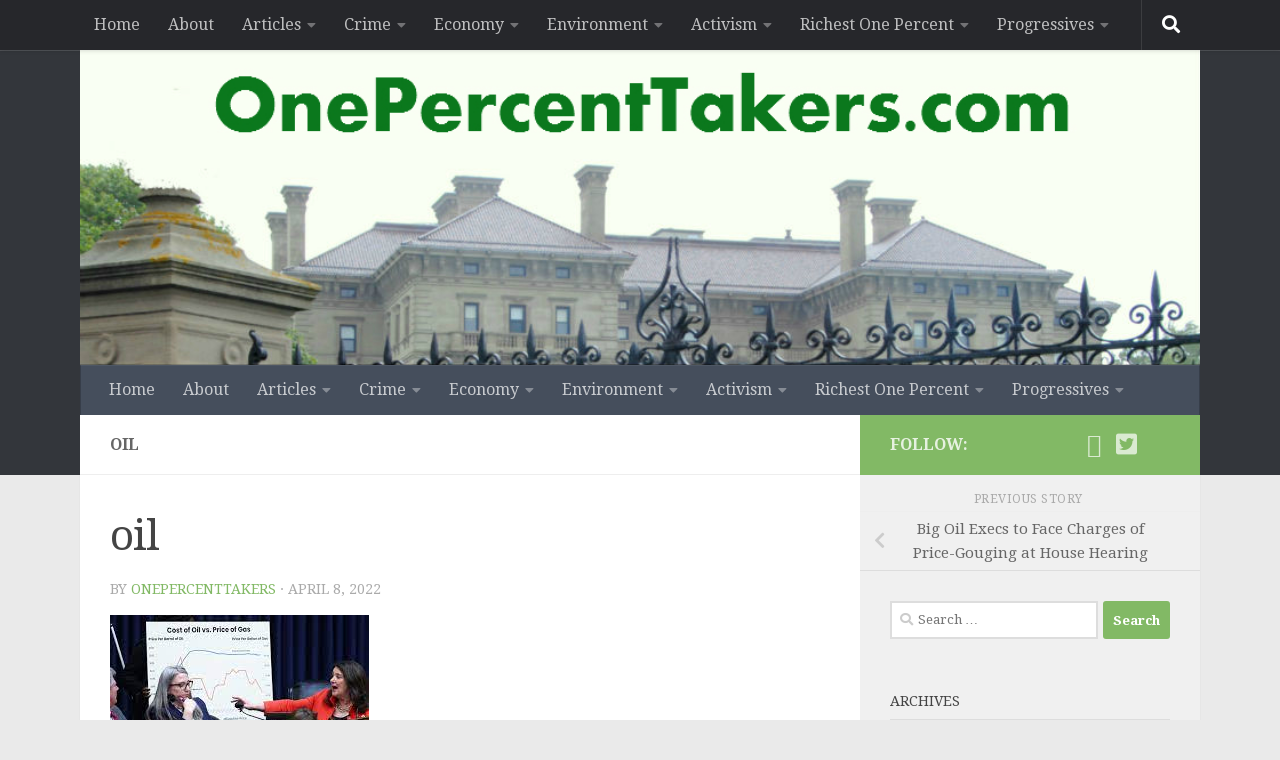

--- FILE ---
content_type: text/html; charset=UTF-8
request_url: https://onepercenttakers.com/big-oil-execs-to-face-charges-of-price-gouging-at-house-hearing/oil-2/
body_size: 22389
content:
<!DOCTYPE html>
<html class="no-js" dir="ltr" lang="en-US" prefix="og: https://ogp.me/ns#">
<head>
  <meta charset="UTF-8">
  <meta name="viewport" content="width=device-width, initial-scale=1.0">
  <link rel="profile" href="https://gmpg.org/xfn/11" />
  <link rel="pingback" href="https://onepercenttakers.com/xmlrpc.php">

  <title>oil |</title>

		<!-- All in One SEO 4.9.3 - aioseo.com -->
	<meta name="robots" content="max-image-preview:large" />
	<meta name="author" content="onepercenttakers"/>
	<link rel="canonical" href="https://onepercenttakers.com/big-oil-execs-to-face-charges-of-price-gouging-at-house-hearing/oil-2/" />
	<meta name="generator" content="All in One SEO (AIOSEO) 4.9.3" />
		<meta property="og:locale" content="en_US" />
		<meta property="og:site_name" content="|" />
		<meta property="og:type" content="article" />
		<meta property="og:title" content="oil |" />
		<meta property="og:url" content="https://onepercenttakers.com/big-oil-execs-to-face-charges-of-price-gouging-at-house-hearing/oil-2/" />
		<meta property="article:published_time" content="2022-04-08T18:13:59+00:00" />
		<meta property="article:modified_time" content="2022-04-08T18:13:59+00:00" />
		<meta name="twitter:card" content="summary" />
		<meta name="twitter:title" content="oil |" />
		<script type="application/ld+json" class="aioseo-schema">
			{"@context":"https:\/\/schema.org","@graph":[{"@type":"BreadcrumbList","@id":"https:\/\/onepercenttakers.com\/big-oil-execs-to-face-charges-of-price-gouging-at-house-hearing\/oil-2\/#breadcrumblist","itemListElement":[{"@type":"ListItem","@id":"https:\/\/onepercenttakers.com#listItem","position":1,"name":"Home","item":"https:\/\/onepercenttakers.com","nextItem":{"@type":"ListItem","@id":"https:\/\/onepercenttakers.com\/big-oil-execs-to-face-charges-of-price-gouging-at-house-hearing\/oil-2\/#listItem","name":"oil"}},{"@type":"ListItem","@id":"https:\/\/onepercenttakers.com\/big-oil-execs-to-face-charges-of-price-gouging-at-house-hearing\/oil-2\/#listItem","position":2,"name":"oil","previousItem":{"@type":"ListItem","@id":"https:\/\/onepercenttakers.com#listItem","name":"Home"}}]},{"@type":"ItemPage","@id":"https:\/\/onepercenttakers.com\/big-oil-execs-to-face-charges-of-price-gouging-at-house-hearing\/oil-2\/#itempage","url":"https:\/\/onepercenttakers.com\/big-oil-execs-to-face-charges-of-price-gouging-at-house-hearing\/oil-2\/","name":"oil |","inLanguage":"en-US","isPartOf":{"@id":"https:\/\/onepercenttakers.com\/#website"},"breadcrumb":{"@id":"https:\/\/onepercenttakers.com\/big-oil-execs-to-face-charges-of-price-gouging-at-house-hearing\/oil-2\/#breadcrumblist"},"author":{"@id":"https:\/\/onepercenttakers.com\/author\/onepercenttakers\/#author"},"creator":{"@id":"https:\/\/onepercenttakers.com\/author\/onepercenttakers\/#author"},"datePublished":"2022-04-08T11:13:59-07:00","dateModified":"2022-04-08T11:13:59-07:00"},{"@type":"Organization","@id":"https:\/\/onepercenttakers.com\/#organization","name":"One Percent Takers","url":"https:\/\/onepercenttakers.com\/","logo":{"@type":"ImageObject","url":"https:\/\/onepercenttakers.com\/wp-content\/uploads\/2023\/07\/One-Percent-Takers.jpg","@id":"https:\/\/onepercenttakers.com\/big-oil-execs-to-face-charges-of-price-gouging-at-house-hearing\/oil-2\/#organizationLogo","width":980,"height":276},"image":{"@id":"https:\/\/onepercenttakers.com\/big-oil-execs-to-face-charges-of-price-gouging-at-house-hearing\/oil-2\/#organizationLogo"}},{"@type":"Person","@id":"https:\/\/onepercenttakers.com\/author\/onepercenttakers\/#author","url":"https:\/\/onepercenttakers.com\/author\/onepercenttakers\/","name":"onepercenttakers","image":{"@type":"ImageObject","@id":"https:\/\/onepercenttakers.com\/big-oil-execs-to-face-charges-of-price-gouging-at-house-hearing\/oil-2\/#authorImage","url":"https:\/\/secure.gravatar.com\/avatar\/fc52dfe62c83594e69455d6e3d69c0da342b9dd0fd7bb34172d0eb551d9b16d2?s=96&d=mm&r=g","width":96,"height":96,"caption":"onepercenttakers"}},{"@type":"WebSite","@id":"https:\/\/onepercenttakers.com\/#website","url":"https:\/\/onepercenttakers.com\/","name":"One Percent Takers","alternateName":"1% Takers","inLanguage":"en-US","publisher":{"@id":"https:\/\/onepercenttakers.com\/#organization"}}]}
		</script>
		<!-- All in One SEO -->

<script>document.documentElement.className = document.documentElement.className.replace("no-js","js");</script>
<link rel="alternate" type="application/rss+xml" title=" &raquo; Feed" href="https://onepercenttakers.com/feed/" />
<link rel="alternate" type="application/rss+xml" title=" &raquo; Comments Feed" href="https://onepercenttakers.com/comments/feed/" />
<link id="hu-user-gfont" href="//fonts.googleapis.com/css?family=Droid+Serif:400,400italic,700" rel="stylesheet" type="text/css"><link rel="alternate" title="oEmbed (JSON)" type="application/json+oembed" href="https://onepercenttakers.com/wp-json/oembed/1.0/embed?url=https%3A%2F%2Fonepercenttakers.com%2Fbig-oil-execs-to-face-charges-of-price-gouging-at-house-hearing%2Foil-2%2F" />
<link rel="alternate" title="oEmbed (XML)" type="text/xml+oembed" href="https://onepercenttakers.com/wp-json/oembed/1.0/embed?url=https%3A%2F%2Fonepercenttakers.com%2Fbig-oil-execs-to-face-charges-of-price-gouging-at-house-hearing%2Foil-2%2F&#038;format=xml" />
<style id='wp-img-auto-sizes-contain-inline-css'>
img:is([sizes=auto i],[sizes^="auto," i]){contain-intrinsic-size:3000px 1500px}
/*# sourceURL=wp-img-auto-sizes-contain-inline-css */
</style>
<style id='wp-emoji-styles-inline-css'>

	img.wp-smiley, img.emoji {
		display: inline !important;
		border: none !important;
		box-shadow: none !important;
		height: 1em !important;
		width: 1em !important;
		margin: 0 0.07em !important;
		vertical-align: -0.1em !important;
		background: none !important;
		padding: 0 !important;
	}
/*# sourceURL=wp-emoji-styles-inline-css */
</style>
<style id='wp-block-library-inline-css'>
:root{--wp-block-synced-color:#7a00df;--wp-block-synced-color--rgb:122,0,223;--wp-bound-block-color:var(--wp-block-synced-color);--wp-editor-canvas-background:#ddd;--wp-admin-theme-color:#007cba;--wp-admin-theme-color--rgb:0,124,186;--wp-admin-theme-color-darker-10:#006ba1;--wp-admin-theme-color-darker-10--rgb:0,107,160.5;--wp-admin-theme-color-darker-20:#005a87;--wp-admin-theme-color-darker-20--rgb:0,90,135;--wp-admin-border-width-focus:2px}@media (min-resolution:192dpi){:root{--wp-admin-border-width-focus:1.5px}}.wp-element-button{cursor:pointer}:root .has-very-light-gray-background-color{background-color:#eee}:root .has-very-dark-gray-background-color{background-color:#313131}:root .has-very-light-gray-color{color:#eee}:root .has-very-dark-gray-color{color:#313131}:root .has-vivid-green-cyan-to-vivid-cyan-blue-gradient-background{background:linear-gradient(135deg,#00d084,#0693e3)}:root .has-purple-crush-gradient-background{background:linear-gradient(135deg,#34e2e4,#4721fb 50%,#ab1dfe)}:root .has-hazy-dawn-gradient-background{background:linear-gradient(135deg,#faaca8,#dad0ec)}:root .has-subdued-olive-gradient-background{background:linear-gradient(135deg,#fafae1,#67a671)}:root .has-atomic-cream-gradient-background{background:linear-gradient(135deg,#fdd79a,#004a59)}:root .has-nightshade-gradient-background{background:linear-gradient(135deg,#330968,#31cdcf)}:root .has-midnight-gradient-background{background:linear-gradient(135deg,#020381,#2874fc)}:root{--wp--preset--font-size--normal:16px;--wp--preset--font-size--huge:42px}.has-regular-font-size{font-size:1em}.has-larger-font-size{font-size:2.625em}.has-normal-font-size{font-size:var(--wp--preset--font-size--normal)}.has-huge-font-size{font-size:var(--wp--preset--font-size--huge)}.has-text-align-center{text-align:center}.has-text-align-left{text-align:left}.has-text-align-right{text-align:right}.has-fit-text{white-space:nowrap!important}#end-resizable-editor-section{display:none}.aligncenter{clear:both}.items-justified-left{justify-content:flex-start}.items-justified-center{justify-content:center}.items-justified-right{justify-content:flex-end}.items-justified-space-between{justify-content:space-between}.screen-reader-text{border:0;clip-path:inset(50%);height:1px;margin:-1px;overflow:hidden;padding:0;position:absolute;width:1px;word-wrap:normal!important}.screen-reader-text:focus{background-color:#ddd;clip-path:none;color:#444;display:block;font-size:1em;height:auto;left:5px;line-height:normal;padding:15px 23px 14px;text-decoration:none;top:5px;width:auto;z-index:100000}html :where(.has-border-color){border-style:solid}html :where([style*=border-top-color]){border-top-style:solid}html :where([style*=border-right-color]){border-right-style:solid}html :where([style*=border-bottom-color]){border-bottom-style:solid}html :where([style*=border-left-color]){border-left-style:solid}html :where([style*=border-width]){border-style:solid}html :where([style*=border-top-width]){border-top-style:solid}html :where([style*=border-right-width]){border-right-style:solid}html :where([style*=border-bottom-width]){border-bottom-style:solid}html :where([style*=border-left-width]){border-left-style:solid}html :where(img[class*=wp-image-]){height:auto;max-width:100%}:where(figure){margin:0 0 1em}html :where(.is-position-sticky){--wp-admin--admin-bar--position-offset:var(--wp-admin--admin-bar--height,0px)}@media screen and (max-width:600px){html :where(.is-position-sticky){--wp-admin--admin-bar--position-offset:0px}}

/*# sourceURL=wp-block-library-inline-css */
</style><style id='wp-block-heading-inline-css'>
h1:where(.wp-block-heading).has-background,h2:where(.wp-block-heading).has-background,h3:where(.wp-block-heading).has-background,h4:where(.wp-block-heading).has-background,h5:where(.wp-block-heading).has-background,h6:where(.wp-block-heading).has-background{padding:1.25em 2.375em}h1.has-text-align-left[style*=writing-mode]:where([style*=vertical-lr]),h1.has-text-align-right[style*=writing-mode]:where([style*=vertical-rl]),h2.has-text-align-left[style*=writing-mode]:where([style*=vertical-lr]),h2.has-text-align-right[style*=writing-mode]:where([style*=vertical-rl]),h3.has-text-align-left[style*=writing-mode]:where([style*=vertical-lr]),h3.has-text-align-right[style*=writing-mode]:where([style*=vertical-rl]),h4.has-text-align-left[style*=writing-mode]:where([style*=vertical-lr]),h4.has-text-align-right[style*=writing-mode]:where([style*=vertical-rl]),h5.has-text-align-left[style*=writing-mode]:where([style*=vertical-lr]),h5.has-text-align-right[style*=writing-mode]:where([style*=vertical-rl]),h6.has-text-align-left[style*=writing-mode]:where([style*=vertical-lr]),h6.has-text-align-right[style*=writing-mode]:where([style*=vertical-rl]){rotate:180deg}
/*# sourceURL=https://onepercenttakers.com/wp-includes/blocks/heading/style.min.css */
</style>
<style id='wp-block-image-inline-css'>
.wp-block-image>a,.wp-block-image>figure>a{display:inline-block}.wp-block-image img{box-sizing:border-box;height:auto;max-width:100%;vertical-align:bottom}@media not (prefers-reduced-motion){.wp-block-image img.hide{visibility:hidden}.wp-block-image img.show{animation:show-content-image .4s}}.wp-block-image[style*=border-radius] img,.wp-block-image[style*=border-radius]>a{border-radius:inherit}.wp-block-image.has-custom-border img{box-sizing:border-box}.wp-block-image.aligncenter{text-align:center}.wp-block-image.alignfull>a,.wp-block-image.alignwide>a{width:100%}.wp-block-image.alignfull img,.wp-block-image.alignwide img{height:auto;width:100%}.wp-block-image .aligncenter,.wp-block-image .alignleft,.wp-block-image .alignright,.wp-block-image.aligncenter,.wp-block-image.alignleft,.wp-block-image.alignright{display:table}.wp-block-image .aligncenter>figcaption,.wp-block-image .alignleft>figcaption,.wp-block-image .alignright>figcaption,.wp-block-image.aligncenter>figcaption,.wp-block-image.alignleft>figcaption,.wp-block-image.alignright>figcaption{caption-side:bottom;display:table-caption}.wp-block-image .alignleft{float:left;margin:.5em 1em .5em 0}.wp-block-image .alignright{float:right;margin:.5em 0 .5em 1em}.wp-block-image .aligncenter{margin-left:auto;margin-right:auto}.wp-block-image :where(figcaption){margin-bottom:1em;margin-top:.5em}.wp-block-image.is-style-circle-mask img{border-radius:9999px}@supports ((-webkit-mask-image:none) or (mask-image:none)) or (-webkit-mask-image:none){.wp-block-image.is-style-circle-mask img{border-radius:0;-webkit-mask-image:url('data:image/svg+xml;utf8,<svg viewBox="0 0 100 100" xmlns="http://www.w3.org/2000/svg"><circle cx="50" cy="50" r="50"/></svg>');mask-image:url('data:image/svg+xml;utf8,<svg viewBox="0 0 100 100" xmlns="http://www.w3.org/2000/svg"><circle cx="50" cy="50" r="50"/></svg>');mask-mode:alpha;-webkit-mask-position:center;mask-position:center;-webkit-mask-repeat:no-repeat;mask-repeat:no-repeat;-webkit-mask-size:contain;mask-size:contain}}:root :where(.wp-block-image.is-style-rounded img,.wp-block-image .is-style-rounded img){border-radius:9999px}.wp-block-image figure{margin:0}.wp-lightbox-container{display:flex;flex-direction:column;position:relative}.wp-lightbox-container img{cursor:zoom-in}.wp-lightbox-container img:hover+button{opacity:1}.wp-lightbox-container button{align-items:center;backdrop-filter:blur(16px) saturate(180%);background-color:#5a5a5a40;border:none;border-radius:4px;cursor:zoom-in;display:flex;height:20px;justify-content:center;opacity:0;padding:0;position:absolute;right:16px;text-align:center;top:16px;width:20px;z-index:100}@media not (prefers-reduced-motion){.wp-lightbox-container button{transition:opacity .2s ease}}.wp-lightbox-container button:focus-visible{outline:3px auto #5a5a5a40;outline:3px auto -webkit-focus-ring-color;outline-offset:3px}.wp-lightbox-container button:hover{cursor:pointer;opacity:1}.wp-lightbox-container button:focus{opacity:1}.wp-lightbox-container button:focus,.wp-lightbox-container button:hover,.wp-lightbox-container button:not(:hover):not(:active):not(.has-background){background-color:#5a5a5a40;border:none}.wp-lightbox-overlay{box-sizing:border-box;cursor:zoom-out;height:100vh;left:0;overflow:hidden;position:fixed;top:0;visibility:hidden;width:100%;z-index:100000}.wp-lightbox-overlay .close-button{align-items:center;cursor:pointer;display:flex;justify-content:center;min-height:40px;min-width:40px;padding:0;position:absolute;right:calc(env(safe-area-inset-right) + 16px);top:calc(env(safe-area-inset-top) + 16px);z-index:5000000}.wp-lightbox-overlay .close-button:focus,.wp-lightbox-overlay .close-button:hover,.wp-lightbox-overlay .close-button:not(:hover):not(:active):not(.has-background){background:none;border:none}.wp-lightbox-overlay .lightbox-image-container{height:var(--wp--lightbox-container-height);left:50%;overflow:hidden;position:absolute;top:50%;transform:translate(-50%,-50%);transform-origin:top left;width:var(--wp--lightbox-container-width);z-index:9999999999}.wp-lightbox-overlay .wp-block-image{align-items:center;box-sizing:border-box;display:flex;height:100%;justify-content:center;margin:0;position:relative;transform-origin:0 0;width:100%;z-index:3000000}.wp-lightbox-overlay .wp-block-image img{height:var(--wp--lightbox-image-height);min-height:var(--wp--lightbox-image-height);min-width:var(--wp--lightbox-image-width);width:var(--wp--lightbox-image-width)}.wp-lightbox-overlay .wp-block-image figcaption{display:none}.wp-lightbox-overlay button{background:none;border:none}.wp-lightbox-overlay .scrim{background-color:#fff;height:100%;opacity:.9;position:absolute;width:100%;z-index:2000000}.wp-lightbox-overlay.active{visibility:visible}@media not (prefers-reduced-motion){.wp-lightbox-overlay.active{animation:turn-on-visibility .25s both}.wp-lightbox-overlay.active img{animation:turn-on-visibility .35s both}.wp-lightbox-overlay.show-closing-animation:not(.active){animation:turn-off-visibility .35s both}.wp-lightbox-overlay.show-closing-animation:not(.active) img{animation:turn-off-visibility .25s both}.wp-lightbox-overlay.zoom.active{animation:none;opacity:1;visibility:visible}.wp-lightbox-overlay.zoom.active .lightbox-image-container{animation:lightbox-zoom-in .4s}.wp-lightbox-overlay.zoom.active .lightbox-image-container img{animation:none}.wp-lightbox-overlay.zoom.active .scrim{animation:turn-on-visibility .4s forwards}.wp-lightbox-overlay.zoom.show-closing-animation:not(.active){animation:none}.wp-lightbox-overlay.zoom.show-closing-animation:not(.active) .lightbox-image-container{animation:lightbox-zoom-out .4s}.wp-lightbox-overlay.zoom.show-closing-animation:not(.active) .lightbox-image-container img{animation:none}.wp-lightbox-overlay.zoom.show-closing-animation:not(.active) .scrim{animation:turn-off-visibility .4s forwards}}@keyframes show-content-image{0%{visibility:hidden}99%{visibility:hidden}to{visibility:visible}}@keyframes turn-on-visibility{0%{opacity:0}to{opacity:1}}@keyframes turn-off-visibility{0%{opacity:1;visibility:visible}99%{opacity:0;visibility:visible}to{opacity:0;visibility:hidden}}@keyframes lightbox-zoom-in{0%{transform:translate(calc((-100vw + var(--wp--lightbox-scrollbar-width))/2 + var(--wp--lightbox-initial-left-position)),calc(-50vh + var(--wp--lightbox-initial-top-position))) scale(var(--wp--lightbox-scale))}to{transform:translate(-50%,-50%) scale(1)}}@keyframes lightbox-zoom-out{0%{transform:translate(-50%,-50%) scale(1);visibility:visible}99%{visibility:visible}to{transform:translate(calc((-100vw + var(--wp--lightbox-scrollbar-width))/2 + var(--wp--lightbox-initial-left-position)),calc(-50vh + var(--wp--lightbox-initial-top-position))) scale(var(--wp--lightbox-scale));visibility:hidden}}
/*# sourceURL=https://onepercenttakers.com/wp-includes/blocks/image/style.min.css */
</style>
<style id='wp-block-paragraph-inline-css'>
.is-small-text{font-size:.875em}.is-regular-text{font-size:1em}.is-large-text{font-size:2.25em}.is-larger-text{font-size:3em}.has-drop-cap:not(:focus):first-letter{float:left;font-size:8.4em;font-style:normal;font-weight:100;line-height:.68;margin:.05em .1em 0 0;text-transform:uppercase}body.rtl .has-drop-cap:not(:focus):first-letter{float:none;margin-left:.1em}p.has-drop-cap.has-background{overflow:hidden}:root :where(p.has-background){padding:1.25em 2.375em}:where(p.has-text-color:not(.has-link-color)) a{color:inherit}p.has-text-align-left[style*="writing-mode:vertical-lr"],p.has-text-align-right[style*="writing-mode:vertical-rl"]{rotate:180deg}
/*# sourceURL=https://onepercenttakers.com/wp-includes/blocks/paragraph/style.min.css */
</style>
<style id='global-styles-inline-css'>
:root{--wp--preset--aspect-ratio--square: 1;--wp--preset--aspect-ratio--4-3: 4/3;--wp--preset--aspect-ratio--3-4: 3/4;--wp--preset--aspect-ratio--3-2: 3/2;--wp--preset--aspect-ratio--2-3: 2/3;--wp--preset--aspect-ratio--16-9: 16/9;--wp--preset--aspect-ratio--9-16: 9/16;--wp--preset--color--black: #000000;--wp--preset--color--cyan-bluish-gray: #abb8c3;--wp--preset--color--white: #ffffff;--wp--preset--color--pale-pink: #f78da7;--wp--preset--color--vivid-red: #cf2e2e;--wp--preset--color--luminous-vivid-orange: #ff6900;--wp--preset--color--luminous-vivid-amber: #fcb900;--wp--preset--color--light-green-cyan: #7bdcb5;--wp--preset--color--vivid-green-cyan: #00d084;--wp--preset--color--pale-cyan-blue: #8ed1fc;--wp--preset--color--vivid-cyan-blue: #0693e3;--wp--preset--color--vivid-purple: #9b51e0;--wp--preset--gradient--vivid-cyan-blue-to-vivid-purple: linear-gradient(135deg,rgb(6,147,227) 0%,rgb(155,81,224) 100%);--wp--preset--gradient--light-green-cyan-to-vivid-green-cyan: linear-gradient(135deg,rgb(122,220,180) 0%,rgb(0,208,130) 100%);--wp--preset--gradient--luminous-vivid-amber-to-luminous-vivid-orange: linear-gradient(135deg,rgb(252,185,0) 0%,rgb(255,105,0) 100%);--wp--preset--gradient--luminous-vivid-orange-to-vivid-red: linear-gradient(135deg,rgb(255,105,0) 0%,rgb(207,46,46) 100%);--wp--preset--gradient--very-light-gray-to-cyan-bluish-gray: linear-gradient(135deg,rgb(238,238,238) 0%,rgb(169,184,195) 100%);--wp--preset--gradient--cool-to-warm-spectrum: linear-gradient(135deg,rgb(74,234,220) 0%,rgb(151,120,209) 20%,rgb(207,42,186) 40%,rgb(238,44,130) 60%,rgb(251,105,98) 80%,rgb(254,248,76) 100%);--wp--preset--gradient--blush-light-purple: linear-gradient(135deg,rgb(255,206,236) 0%,rgb(152,150,240) 100%);--wp--preset--gradient--blush-bordeaux: linear-gradient(135deg,rgb(254,205,165) 0%,rgb(254,45,45) 50%,rgb(107,0,62) 100%);--wp--preset--gradient--luminous-dusk: linear-gradient(135deg,rgb(255,203,112) 0%,rgb(199,81,192) 50%,rgb(65,88,208) 100%);--wp--preset--gradient--pale-ocean: linear-gradient(135deg,rgb(255,245,203) 0%,rgb(182,227,212) 50%,rgb(51,167,181) 100%);--wp--preset--gradient--electric-grass: linear-gradient(135deg,rgb(202,248,128) 0%,rgb(113,206,126) 100%);--wp--preset--gradient--midnight: linear-gradient(135deg,rgb(2,3,129) 0%,rgb(40,116,252) 100%);--wp--preset--font-size--small: 13px;--wp--preset--font-size--medium: 20px;--wp--preset--font-size--large: 36px;--wp--preset--font-size--x-large: 42px;--wp--preset--spacing--20: 0.44rem;--wp--preset--spacing--30: 0.67rem;--wp--preset--spacing--40: 1rem;--wp--preset--spacing--50: 1.5rem;--wp--preset--spacing--60: 2.25rem;--wp--preset--spacing--70: 3.38rem;--wp--preset--spacing--80: 5.06rem;--wp--preset--shadow--natural: 6px 6px 9px rgba(0, 0, 0, 0.2);--wp--preset--shadow--deep: 12px 12px 50px rgba(0, 0, 0, 0.4);--wp--preset--shadow--sharp: 6px 6px 0px rgba(0, 0, 0, 0.2);--wp--preset--shadow--outlined: 6px 6px 0px -3px rgb(255, 255, 255), 6px 6px rgb(0, 0, 0);--wp--preset--shadow--crisp: 6px 6px 0px rgb(0, 0, 0);}:where(.is-layout-flex){gap: 0.5em;}:where(.is-layout-grid){gap: 0.5em;}body .is-layout-flex{display: flex;}.is-layout-flex{flex-wrap: wrap;align-items: center;}.is-layout-flex > :is(*, div){margin: 0;}body .is-layout-grid{display: grid;}.is-layout-grid > :is(*, div){margin: 0;}:where(.wp-block-columns.is-layout-flex){gap: 2em;}:where(.wp-block-columns.is-layout-grid){gap: 2em;}:where(.wp-block-post-template.is-layout-flex){gap: 1.25em;}:where(.wp-block-post-template.is-layout-grid){gap: 1.25em;}.has-black-color{color: var(--wp--preset--color--black) !important;}.has-cyan-bluish-gray-color{color: var(--wp--preset--color--cyan-bluish-gray) !important;}.has-white-color{color: var(--wp--preset--color--white) !important;}.has-pale-pink-color{color: var(--wp--preset--color--pale-pink) !important;}.has-vivid-red-color{color: var(--wp--preset--color--vivid-red) !important;}.has-luminous-vivid-orange-color{color: var(--wp--preset--color--luminous-vivid-orange) !important;}.has-luminous-vivid-amber-color{color: var(--wp--preset--color--luminous-vivid-amber) !important;}.has-light-green-cyan-color{color: var(--wp--preset--color--light-green-cyan) !important;}.has-vivid-green-cyan-color{color: var(--wp--preset--color--vivid-green-cyan) !important;}.has-pale-cyan-blue-color{color: var(--wp--preset--color--pale-cyan-blue) !important;}.has-vivid-cyan-blue-color{color: var(--wp--preset--color--vivid-cyan-blue) !important;}.has-vivid-purple-color{color: var(--wp--preset--color--vivid-purple) !important;}.has-black-background-color{background-color: var(--wp--preset--color--black) !important;}.has-cyan-bluish-gray-background-color{background-color: var(--wp--preset--color--cyan-bluish-gray) !important;}.has-white-background-color{background-color: var(--wp--preset--color--white) !important;}.has-pale-pink-background-color{background-color: var(--wp--preset--color--pale-pink) !important;}.has-vivid-red-background-color{background-color: var(--wp--preset--color--vivid-red) !important;}.has-luminous-vivid-orange-background-color{background-color: var(--wp--preset--color--luminous-vivid-orange) !important;}.has-luminous-vivid-amber-background-color{background-color: var(--wp--preset--color--luminous-vivid-amber) !important;}.has-light-green-cyan-background-color{background-color: var(--wp--preset--color--light-green-cyan) !important;}.has-vivid-green-cyan-background-color{background-color: var(--wp--preset--color--vivid-green-cyan) !important;}.has-pale-cyan-blue-background-color{background-color: var(--wp--preset--color--pale-cyan-blue) !important;}.has-vivid-cyan-blue-background-color{background-color: var(--wp--preset--color--vivid-cyan-blue) !important;}.has-vivid-purple-background-color{background-color: var(--wp--preset--color--vivid-purple) !important;}.has-black-border-color{border-color: var(--wp--preset--color--black) !important;}.has-cyan-bluish-gray-border-color{border-color: var(--wp--preset--color--cyan-bluish-gray) !important;}.has-white-border-color{border-color: var(--wp--preset--color--white) !important;}.has-pale-pink-border-color{border-color: var(--wp--preset--color--pale-pink) !important;}.has-vivid-red-border-color{border-color: var(--wp--preset--color--vivid-red) !important;}.has-luminous-vivid-orange-border-color{border-color: var(--wp--preset--color--luminous-vivid-orange) !important;}.has-luminous-vivid-amber-border-color{border-color: var(--wp--preset--color--luminous-vivid-amber) !important;}.has-light-green-cyan-border-color{border-color: var(--wp--preset--color--light-green-cyan) !important;}.has-vivid-green-cyan-border-color{border-color: var(--wp--preset--color--vivid-green-cyan) !important;}.has-pale-cyan-blue-border-color{border-color: var(--wp--preset--color--pale-cyan-blue) !important;}.has-vivid-cyan-blue-border-color{border-color: var(--wp--preset--color--vivid-cyan-blue) !important;}.has-vivid-purple-border-color{border-color: var(--wp--preset--color--vivid-purple) !important;}.has-vivid-cyan-blue-to-vivid-purple-gradient-background{background: var(--wp--preset--gradient--vivid-cyan-blue-to-vivid-purple) !important;}.has-light-green-cyan-to-vivid-green-cyan-gradient-background{background: var(--wp--preset--gradient--light-green-cyan-to-vivid-green-cyan) !important;}.has-luminous-vivid-amber-to-luminous-vivid-orange-gradient-background{background: var(--wp--preset--gradient--luminous-vivid-amber-to-luminous-vivid-orange) !important;}.has-luminous-vivid-orange-to-vivid-red-gradient-background{background: var(--wp--preset--gradient--luminous-vivid-orange-to-vivid-red) !important;}.has-very-light-gray-to-cyan-bluish-gray-gradient-background{background: var(--wp--preset--gradient--very-light-gray-to-cyan-bluish-gray) !important;}.has-cool-to-warm-spectrum-gradient-background{background: var(--wp--preset--gradient--cool-to-warm-spectrum) !important;}.has-blush-light-purple-gradient-background{background: var(--wp--preset--gradient--blush-light-purple) !important;}.has-blush-bordeaux-gradient-background{background: var(--wp--preset--gradient--blush-bordeaux) !important;}.has-luminous-dusk-gradient-background{background: var(--wp--preset--gradient--luminous-dusk) !important;}.has-pale-ocean-gradient-background{background: var(--wp--preset--gradient--pale-ocean) !important;}.has-electric-grass-gradient-background{background: var(--wp--preset--gradient--electric-grass) !important;}.has-midnight-gradient-background{background: var(--wp--preset--gradient--midnight) !important;}.has-small-font-size{font-size: var(--wp--preset--font-size--small) !important;}.has-medium-font-size{font-size: var(--wp--preset--font-size--medium) !important;}.has-large-font-size{font-size: var(--wp--preset--font-size--large) !important;}.has-x-large-font-size{font-size: var(--wp--preset--font-size--x-large) !important;}
/*# sourceURL=global-styles-inline-css */
</style>

<style id='classic-theme-styles-inline-css'>
/*! This file is auto-generated */
.wp-block-button__link{color:#fff;background-color:#32373c;border-radius:9999px;box-shadow:none;text-decoration:none;padding:calc(.667em + 2px) calc(1.333em + 2px);font-size:1.125em}.wp-block-file__button{background:#32373c;color:#fff;text-decoration:none}
/*# sourceURL=/wp-includes/css/classic-themes.min.css */
</style>
<link rel='stylesheet' id='hueman-main-style-css' href='https://onepercenttakers.com/wp-content/themes/hueman/assets/front/css/main.min.css?ver=3.7.27' media='all' />
<style id='hueman-main-style-inline-css'>
body { font-family:'Droid Serif', serif;font-size:1.00rem }@media only screen and (min-width: 720px) {
        .nav > li { font-size:1.00rem; }
      }.container-inner { max-width: 1120px; }::selection { background-color: #82b965; }
::-moz-selection { background-color: #82b965; }a,a>span.hu-external::after,.themeform label .required,#flexslider-featured .flex-direction-nav .flex-next:hover,#flexslider-featured .flex-direction-nav .flex-prev:hover,.post-hover:hover .post-title a,.post-title a:hover,.sidebar.s1 .post-nav li a:hover i,.content .post-nav li a:hover i,.post-related a:hover,.sidebar.s1 .widget_rss ul li a,#footer .widget_rss ul li a,.sidebar.s1 .widget_calendar a,#footer .widget_calendar a,.sidebar.s1 .alx-tab .tab-item-category a,.sidebar.s1 .alx-posts .post-item-category a,.sidebar.s1 .alx-tab li:hover .tab-item-title a,.sidebar.s1 .alx-tab li:hover .tab-item-comment a,.sidebar.s1 .alx-posts li:hover .post-item-title a,#footer .alx-tab .tab-item-category a,#footer .alx-posts .post-item-category a,#footer .alx-tab li:hover .tab-item-title a,#footer .alx-tab li:hover .tab-item-comment a,#footer .alx-posts li:hover .post-item-title a,.comment-tabs li.active a,.comment-awaiting-moderation,.child-menu a:hover,.child-menu .current_page_item > a,.wp-pagenavi a{ color: #82b965; }input[type="submit"],.themeform button[type="submit"],.sidebar.s1 .sidebar-top,.sidebar.s1 .sidebar-toggle,#flexslider-featured .flex-control-nav li a.flex-active,.post-tags a:hover,.sidebar.s1 .widget_calendar caption,#footer .widget_calendar caption,.author-bio .bio-avatar:after,.commentlist li.bypostauthor > .comment-body:after,.commentlist li.comment-author-admin > .comment-body:after{ background-color: #82b965; }.post-format .format-container { border-color: #82b965; }.sidebar.s1 .alx-tabs-nav li.active a,#footer .alx-tabs-nav li.active a,.comment-tabs li.active a,.wp-pagenavi a:hover,.wp-pagenavi a:active,.wp-pagenavi span.current{ border-bottom-color: #82b965!important; }.sidebar.s2 .post-nav li a:hover i,
.sidebar.s2 .widget_rss ul li a,
.sidebar.s2 .widget_calendar a,
.sidebar.s2 .alx-tab .tab-item-category a,
.sidebar.s2 .alx-posts .post-item-category a,
.sidebar.s2 .alx-tab li:hover .tab-item-title a,
.sidebar.s2 .alx-tab li:hover .tab-item-comment a,
.sidebar.s2 .alx-posts li:hover .post-item-title a { color: #82b965; }
.sidebar.s2 .sidebar-top,.sidebar.s2 .sidebar-toggle,.post-comments,.jp-play-bar,.jp-volume-bar-value,.sidebar.s2 .widget_calendar caption{ background-color: #82b965; }.sidebar.s2 .alx-tabs-nav li.active a { border-bottom-color: #82b965; }
.post-comments::before { border-right-color: #82b965; }
      .search-expand,
              #nav-topbar.nav-container { background-color: #26272b}@media only screen and (min-width: 720px) {
                #nav-topbar .nav ul { background-color: #26272b; }
              }.is-scrolled #header .nav-container.desktop-sticky,
              .is-scrolled #header .search-expand { background-color: #26272b; background-color: rgba(38,39,43,0.90) }.is-scrolled .topbar-transparent #nav-topbar.desktop-sticky .nav ul { background-color: #26272b; background-color: rgba(38,39,43,0.95) }#header { background-color: #33363b; }
@media only screen and (min-width: 720px) {
  #nav-header .nav ul { background-color: #33363b; }
}
        #header #nav-mobile { background-color: #33363b; }.is-scrolled #header #nav-mobile { background-color: #33363b; background-color: rgba(51,54,59,0.90) }#nav-header.nav-container, #main-header-search .search-expand { background-color: ; }
@media only screen and (min-width: 720px) {
  #nav-header .nav ul { background-color: ; }
}
        .site-title a img { max-height: 200px; }
/*# sourceURL=hueman-main-style-inline-css */
</style>
<link rel='stylesheet' id='hueman-font-awesome-css' href='https://onepercenttakers.com/wp-content/themes/hueman/assets/front/css/font-awesome.min.css?ver=3.7.27' media='all' />
<script async src="https://onepercenttakers.com/wp-content/plugins/burst-statistics/assets/js/timeme/timeme.min.js?ver=1769160970" id="burst-timeme-js"></script>
<script async src="https://onepercenttakers.com/wp-content/uploads/burst/js/burst.min.js?ver=1769506613" id="burst-js"></script>
<script src="https://onepercenttakers.com/wp-includes/js/jquery/jquery.min.js?ver=3.7.1" id="jquery-core-js"></script>
<script src="https://onepercenttakers.com/wp-includes/js/jquery/jquery-migrate.min.js?ver=3.4.1" id="jquery-migrate-js"></script>
<link rel="https://api.w.org/" href="https://onepercenttakers.com/wp-json/" /><link rel="alternate" title="JSON" type="application/json" href="https://onepercenttakers.com/wp-json/wp/v2/media/10122" /><link rel="EditURI" type="application/rsd+xml" title="RSD" href="https://onepercenttakers.com/xmlrpc.php?rsd" />
    <link rel="preload" as="font" type="font/woff2" href="https://onepercenttakers.com/wp-content/themes/hueman/assets/front/webfonts/fa-brands-400.woff2?v=5.15.2" crossorigin="anonymous"/>
    <link rel="preload" as="font" type="font/woff2" href="https://onepercenttakers.com/wp-content/themes/hueman/assets/front/webfonts/fa-regular-400.woff2?v=5.15.2" crossorigin="anonymous"/>
    <link rel="preload" as="font" type="font/woff2" href="https://onepercenttakers.com/wp-content/themes/hueman/assets/front/webfonts/fa-solid-900.woff2?v=5.15.2" crossorigin="anonymous"/>
  <!--[if lt IE 9]>
<script src="https://onepercenttakers.com/wp-content/themes/hueman/assets/front/js/ie/html5shiv-printshiv.min.js"></script>
<script src="https://onepercenttakers.com/wp-content/themes/hueman/assets/front/js/ie/selectivizr.js"></script>
<![endif]-->
</head>

<body data-rsssl=1 class="attachment wp-singular attachment-template-default single single-attachment postid-10122 attachmentid-10122 attachment-jpeg wp-embed-responsive wp-theme-hueman col-2cl full-width topbar-enabled header-desktop-sticky header-mobile-sticky hueman-3-7-27 chrome" data-burst_id="10122" data-burst_type="attachment">
<div id="wrapper">
  <a class="screen-reader-text skip-link" href="#content">Skip to content</a>
  
  <header id="header" class="specific-mobile-menu-on one-mobile-menu mobile_menu header-ads-desktop  topbar-transparent has-header-img">
        <nav class="nav-container group mobile-menu mobile-sticky " id="nav-mobile" data-menu-id="header-1">
  <div class="mobile-title-logo-in-header"></div>
        
                    <!-- <div class="ham__navbar-toggler collapsed" aria-expanded="false">
          <div class="ham__navbar-span-wrapper">
            <span class="ham-toggler-menu__span"></span>
          </div>
        </div> -->
        <button class="ham__navbar-toggler-two collapsed" title="Menu" aria-expanded="false">
          <span class="ham__navbar-span-wrapper">
            <span class="line line-1"></span>
            <span class="line line-2"></span>
            <span class="line line-3"></span>
          </span>
        </button>
            
      <div class="nav-text"></div>
      <div class="nav-wrap container">
                  <ul class="nav container-inner group mobile-search">
                            <li>
                  <form role="search" method="get" class="search-form" action="https://onepercenttakers.com/">
				<label>
					<span class="screen-reader-text">Search for:</span>
					<input type="search" class="search-field" placeholder="Search &hellip;" value="" name="s" />
				</label>
				<input type="submit" class="search-submit" value="Search" />
			</form>                </li>
                      </ul>
                <ul id="menu-topbar" class="nav container-inner group"><li id="menu-item-9226" class="menu-item menu-item-type-custom menu-item-object-custom menu-item-home menu-item-9226"><a href="https://onepercenttakers.com">Home</a></li>
</ul>      </div>
</nav><!--/#nav-topbar-->  
        <nav class="nav-container group desktop-menu desktop-sticky " id="nav-topbar" data-menu-id="header-2">
    <div class="nav-text"></div>
  <div class="topbar-toggle-down">
    <i class="fas fa-angle-double-down" aria-hidden="true" data-toggle="down" title="Expand menu"></i>
    <i class="fas fa-angle-double-up" aria-hidden="true" data-toggle="up" title="Collapse menu"></i>
  </div>
  <div class="nav-wrap container">
    <ul id="menu-header" class="nav container-inner group"><li id="menu-item-493" class="menu-item menu-item-type-custom menu-item-object-custom menu-item-home menu-item-493"><a href="https://onepercenttakers.com/">Home</a></li>
<li id="menu-item-5054" class="menu-item menu-item-type-post_type menu-item-object-page menu-item-5054"><a href="https://onepercenttakers.com/about/">About</a></li>
<li id="menu-item-4915" class="menu-item menu-item-type-custom menu-item-object-custom menu-item-has-children menu-item-4915"><a>Articles</a>
<ul class="sub-menu">
	<li id="menu-item-4922" class="menu-item menu-item-type-taxonomy menu-item-object-category menu-item-4922"><a href="https://onepercenttakers.com/category/betterment/">Betterment</a></li>
	<li id="menu-item-4928" class="menu-item menu-item-type-taxonomy menu-item-object-category menu-item-4928"><a href="https://onepercenttakers.com/category/ceos/">CEOs</a></li>
	<li id="menu-item-4923" class="menu-item menu-item-type-taxonomy menu-item-object-category menu-item-4923"><a href="https://onepercenttakers.com/category/corporations/">Corporations</a></li>
	<li id="menu-item-6988" class="menu-item menu-item-type-taxonomy menu-item-object-category menu-item-6988"><a href="https://onepercenttakers.com/category/corruption/">Corruption</a></li>
	<li id="menu-item-6989" class="menu-item menu-item-type-taxonomy menu-item-object-category menu-item-6989"><a href="https://onepercenttakers.com/category/crime/">Crime</a></li>
	<li id="menu-item-4927" class="menu-item menu-item-type-taxonomy menu-item-object-category menu-item-4927"><a href="https://onepercenttakers.com/category/environment/">Environment</a></li>
	<li id="menu-item-4924" class="menu-item menu-item-type-taxonomy menu-item-object-category menu-item-4924"><a href="https://onepercenttakers.com/category/fighting-back/">Fighting Back</a></li>
	<li id="menu-item-4925" class="menu-item menu-item-type-taxonomy menu-item-object-category menu-item-4925"><a href="https://onepercenttakers.com/category/inequality/">Inequality</a></li>
	<li id="menu-item-5889" class="menu-item menu-item-type-taxonomy menu-item-object-category menu-item-5889"><a href="https://onepercenttakers.com/category/one-percent-takers/">Richest One Percent</a></li>
	<li id="menu-item-4919" class="menu-item menu-item-type-taxonomy menu-item-object-category menu-item-4919"><a href="https://onepercenttakers.com/category/politics/">Politics</a></li>
	<li id="menu-item-4926" class="menu-item menu-item-type-taxonomy menu-item-object-category menu-item-4926"><a href="https://onepercenttakers.com/category/taxes/">Taxes</a></li>
	<li id="menu-item-5097" class="menu-item menu-item-type-taxonomy menu-item-object-category menu-item-5097"><a href="https://onepercenttakers.com/category/unions/">Unions</a></li>
	<li id="menu-item-4921" class="menu-item menu-item-type-taxonomy menu-item-object-category menu-item-4921"><a href="https://onepercenttakers.com/category/workers/">Workers</a></li>
</ul>
</li>
<li id="menu-item-3330" class="menu-item menu-item-type-custom menu-item-object-custom menu-item-has-children menu-item-3330"><a>Crime</a>
<ul class="sub-menu">
	<li id="menu-item-4341" class="menu-item menu-item-type-post_type menu-item-object-page menu-item-4341"><a href="https://onepercenttakers.com/right-wing-shadow-government/">Right-Wing Covert Operations and Dupliciy</a></li>
	<li id="menu-item-4053" class="menu-item menu-item-type-post_type menu-item-object-page menu-item-4053"><a href="https://onepercenttakers.com/onepercenttakers-com-war-profiteers/">War Profiteering</a></li>
</ul>
</li>
<li id="menu-item-4916" class="menu-item menu-item-type-custom menu-item-object-custom menu-item-has-children menu-item-4916"><a>Economy</a>
<ul class="sub-menu">
	<li id="menu-item-5105" class="menu-item menu-item-type-post_type menu-item-object-page menu-item-5105"><a href="https://onepercenttakers.com/one-percent-takers-trickle-down-economics/">Trickle Down Economics</a></li>
	<li id="menu-item-4655" class="menu-item menu-item-type-post_type menu-item-object-page menu-item-4655"><a href="https://onepercenttakers.com/wealth-inequality/">Wealth Inequality</a></li>
	<li id="menu-item-4701" class="menu-item menu-item-type-post_type menu-item-object-page menu-item-4701"><a href="https://onepercenttakers.com/offshore-tax-havens/">Offshore Tax Havens</a></li>
	<li id="menu-item-4696" class="menu-item menu-item-type-post_type menu-item-object-page menu-item-4696"><a href="https://onepercenttakers.com/robin-hood-in-reverse/">Robin Hood in Reverse</a></li>
	<li id="menu-item-4834" class="menu-item menu-item-type-post_type menu-item-object-page menu-item-4834"><a href="https://onepercenttakers.com/peoples-budget/">The People&#8217;s Budget</a></li>
</ul>
</li>
<li id="menu-item-3331" class="menu-item menu-item-type-custom menu-item-object-custom menu-item-has-children menu-item-3331"><a>Environment</a>
<ul class="sub-menu">
	<li id="menu-item-3887" class="menu-item menu-item-type-post_type menu-item-object-page menu-item-3887"><a href="https://onepercenttakers.com/climate-science-deniers/">Climate Change Deniers</a></li>
	<li id="menu-item-4723" class="menu-item menu-item-type-post_type menu-item-object-page menu-item-4723"><a href="https://onepercenttakers.com/fossil-free/">Fossil Free</a></li>
</ul>
</li>
<li id="menu-item-4917" class="menu-item menu-item-type-custom menu-item-object-custom menu-item-has-children menu-item-4917"><a>Activism</a>
<ul class="sub-menu">
	<li id="menu-item-4195" class="menu-item menu-item-type-post_type menu-item-object-page menu-item-4195"><a href="https://onepercenttakers.com/audit-the-pentagon/">Audit the Pentagon</a></li>
	<li id="menu-item-4757" class="menu-item menu-item-type-post_type menu-item-object-page menu-item-4757"><a href="https://onepercenttakers.com/raise-the-minimum-wage/">Raise the Minimum Wage</a></li>
</ul>
</li>
<li id="menu-item-4918" class="menu-item menu-item-type-custom menu-item-object-custom menu-item-has-children menu-item-4918"><a>Richest One Percent</a>
<ul class="sub-menu">
	<li id="menu-item-4694" class="menu-item menu-item-type-post_type menu-item-object-page menu-item-4694"><a href="https://onepercenttakers.com/koch-brothers-exposed/">Koch Brothers Exposed</a></li>
	<li id="menu-item-4803" class="menu-item menu-item-type-post_type menu-item-object-page menu-item-4803"><a href="https://onepercenttakers.com/conservative-think-tanks/">Conservative Think Tanks</a></li>
	<li id="menu-item-4778" class="menu-item menu-item-type-post_type menu-item-object-page menu-item-4778"><a href="https://onepercenttakers.com/what-do-the-koch-brothers-want/">What Do the Libertarian Kochs Want?</a></li>
</ul>
</li>
<li id="menu-item-3329" class="menu-item menu-item-type-custom menu-item-object-custom menu-item-has-children menu-item-3329"><a>Progressives</a>
<ul class="sub-menu">
	<li id="menu-item-3703" class="menu-item menu-item-type-post_type menu-item-object-page menu-item-3703"><a href="https://onepercenttakers.com/adam-smith/">Adam Smith</a></li>
	<li id="menu-item-5863" class="menu-item menu-item-type-post_type menu-item-object-page menu-item-5863"><a href="https://onepercenttakers.com/bernie-sanders/">Bernie Sanders</a></li>
	<li id="menu-item-3759" class="menu-item menu-item-type-post_type menu-item-object-page menu-item-3759"><a href="https://onepercenttakers.com/onepercenttakers-com-louis-brandeis/">Louis Brandeis</a></li>
	<li id="menu-item-5706" class="menu-item menu-item-type-post_type menu-item-object-page menu-item-5706"><a href="https://onepercenttakers.com/martin-luther-king-jr/">Martin Luther King, Jr.</a></li>
	<li id="menu-item-3713" class="menu-item menu-item-type-post_type menu-item-object-page menu-item-3713"><a href="https://onepercenttakers.com/michael-moore/">Michael Moore</a></li>
	<li id="menu-item-3706" class="menu-item menu-item-type-post_type menu-item-object-page menu-item-3706"><a href="https://onepercenttakers.com/teddy-roosevelt/">Teddy Roosevelt</a></li>
</ul>
</li>
</ul>  </div>
      <div id="topbar-header-search" class="container">
      <div class="container-inner">
        <button class="toggle-search"><i class="fas fa-search"></i></button>
        <div class="search-expand">
          <div class="search-expand-inner"><form role="search" method="get" class="search-form" action="https://onepercenttakers.com/">
				<label>
					<span class="screen-reader-text">Search for:</span>
					<input type="search" class="search-field" placeholder="Search &hellip;" value="" name="s" />
				</label>
				<input type="submit" class="search-submit" value="Search" />
			</form></div>
        </div>
      </div><!--/.container-inner-->
    </div><!--/.container-->
  
</nav><!--/#nav-topbar-->  
  <div class="container group">
        <div class="container-inner">

                <div id="header-image-wrap">
              <div class="group hu-pad central-header-zone">
                                                  </div>

              <a href="https://onepercenttakers.com/" rel="home"><img src="https://onepercenttakers.com/wp-content/uploads/2014/04/One-Percent-Takers.jpg" width="1380" height="280" alt="" class="new-site-image" decoding="async" fetchpriority="high" /></a>          </div>
      
                <nav class="nav-container group desktop-menu " id="nav-header" data-menu-id="header-3">
    <div class="nav-text"><!-- put your mobile menu text here --></div>

  <div class="nav-wrap container">
        <ul id="menu-header-1" class="nav container-inner group"><li class="menu-item menu-item-type-custom menu-item-object-custom menu-item-home menu-item-493"><a href="https://onepercenttakers.com/">Home</a></li>
<li class="menu-item menu-item-type-post_type menu-item-object-page menu-item-5054"><a href="https://onepercenttakers.com/about/">About</a></li>
<li class="menu-item menu-item-type-custom menu-item-object-custom menu-item-has-children menu-item-4915"><a>Articles</a>
<ul class="sub-menu">
	<li class="menu-item menu-item-type-taxonomy menu-item-object-category menu-item-4922"><a href="https://onepercenttakers.com/category/betterment/">Betterment</a></li>
	<li class="menu-item menu-item-type-taxonomy menu-item-object-category menu-item-4928"><a href="https://onepercenttakers.com/category/ceos/">CEOs</a></li>
	<li class="menu-item menu-item-type-taxonomy menu-item-object-category menu-item-4923"><a href="https://onepercenttakers.com/category/corporations/">Corporations</a></li>
	<li class="menu-item menu-item-type-taxonomy menu-item-object-category menu-item-6988"><a href="https://onepercenttakers.com/category/corruption/">Corruption</a></li>
	<li class="menu-item menu-item-type-taxonomy menu-item-object-category menu-item-6989"><a href="https://onepercenttakers.com/category/crime/">Crime</a></li>
	<li class="menu-item menu-item-type-taxonomy menu-item-object-category menu-item-4927"><a href="https://onepercenttakers.com/category/environment/">Environment</a></li>
	<li class="menu-item menu-item-type-taxonomy menu-item-object-category menu-item-4924"><a href="https://onepercenttakers.com/category/fighting-back/">Fighting Back</a></li>
	<li class="menu-item menu-item-type-taxonomy menu-item-object-category menu-item-4925"><a href="https://onepercenttakers.com/category/inequality/">Inequality</a></li>
	<li class="menu-item menu-item-type-taxonomy menu-item-object-category menu-item-5889"><a href="https://onepercenttakers.com/category/one-percent-takers/">Richest One Percent</a></li>
	<li class="menu-item menu-item-type-taxonomy menu-item-object-category menu-item-4919"><a href="https://onepercenttakers.com/category/politics/">Politics</a></li>
	<li class="menu-item menu-item-type-taxonomy menu-item-object-category menu-item-4926"><a href="https://onepercenttakers.com/category/taxes/">Taxes</a></li>
	<li class="menu-item menu-item-type-taxonomy menu-item-object-category menu-item-5097"><a href="https://onepercenttakers.com/category/unions/">Unions</a></li>
	<li class="menu-item menu-item-type-taxonomy menu-item-object-category menu-item-4921"><a href="https://onepercenttakers.com/category/workers/">Workers</a></li>
</ul>
</li>
<li class="menu-item menu-item-type-custom menu-item-object-custom menu-item-has-children menu-item-3330"><a>Crime</a>
<ul class="sub-menu">
	<li class="menu-item menu-item-type-post_type menu-item-object-page menu-item-4341"><a href="https://onepercenttakers.com/right-wing-shadow-government/">Right-Wing Covert Operations and Dupliciy</a></li>
	<li class="menu-item menu-item-type-post_type menu-item-object-page menu-item-4053"><a href="https://onepercenttakers.com/onepercenttakers-com-war-profiteers/">War Profiteering</a></li>
</ul>
</li>
<li class="menu-item menu-item-type-custom menu-item-object-custom menu-item-has-children menu-item-4916"><a>Economy</a>
<ul class="sub-menu">
	<li class="menu-item menu-item-type-post_type menu-item-object-page menu-item-5105"><a href="https://onepercenttakers.com/one-percent-takers-trickle-down-economics/">Trickle Down Economics</a></li>
	<li class="menu-item menu-item-type-post_type menu-item-object-page menu-item-4655"><a href="https://onepercenttakers.com/wealth-inequality/">Wealth Inequality</a></li>
	<li class="menu-item menu-item-type-post_type menu-item-object-page menu-item-4701"><a href="https://onepercenttakers.com/offshore-tax-havens/">Offshore Tax Havens</a></li>
	<li class="menu-item menu-item-type-post_type menu-item-object-page menu-item-4696"><a href="https://onepercenttakers.com/robin-hood-in-reverse/">Robin Hood in Reverse</a></li>
	<li class="menu-item menu-item-type-post_type menu-item-object-page menu-item-4834"><a href="https://onepercenttakers.com/peoples-budget/">The People&#8217;s Budget</a></li>
</ul>
</li>
<li class="menu-item menu-item-type-custom menu-item-object-custom menu-item-has-children menu-item-3331"><a>Environment</a>
<ul class="sub-menu">
	<li class="menu-item menu-item-type-post_type menu-item-object-page menu-item-3887"><a href="https://onepercenttakers.com/climate-science-deniers/">Climate Change Deniers</a></li>
	<li class="menu-item menu-item-type-post_type menu-item-object-page menu-item-4723"><a href="https://onepercenttakers.com/fossil-free/">Fossil Free</a></li>
</ul>
</li>
<li class="menu-item menu-item-type-custom menu-item-object-custom menu-item-has-children menu-item-4917"><a>Activism</a>
<ul class="sub-menu">
	<li class="menu-item menu-item-type-post_type menu-item-object-page menu-item-4195"><a href="https://onepercenttakers.com/audit-the-pentagon/">Audit the Pentagon</a></li>
	<li class="menu-item menu-item-type-post_type menu-item-object-page menu-item-4757"><a href="https://onepercenttakers.com/raise-the-minimum-wage/">Raise the Minimum Wage</a></li>
</ul>
</li>
<li class="menu-item menu-item-type-custom menu-item-object-custom menu-item-has-children menu-item-4918"><a>Richest One Percent</a>
<ul class="sub-menu">
	<li class="menu-item menu-item-type-post_type menu-item-object-page menu-item-4694"><a href="https://onepercenttakers.com/koch-brothers-exposed/">Koch Brothers Exposed</a></li>
	<li class="menu-item menu-item-type-post_type menu-item-object-page menu-item-4803"><a href="https://onepercenttakers.com/conservative-think-tanks/">Conservative Think Tanks</a></li>
	<li class="menu-item menu-item-type-post_type menu-item-object-page menu-item-4778"><a href="https://onepercenttakers.com/what-do-the-koch-brothers-want/">What Do the Libertarian Kochs Want?</a></li>
</ul>
</li>
<li class="menu-item menu-item-type-custom menu-item-object-custom menu-item-has-children menu-item-3329"><a>Progressives</a>
<ul class="sub-menu">
	<li class="menu-item menu-item-type-post_type menu-item-object-page menu-item-3703"><a href="https://onepercenttakers.com/adam-smith/">Adam Smith</a></li>
	<li class="menu-item menu-item-type-post_type menu-item-object-page menu-item-5863"><a href="https://onepercenttakers.com/bernie-sanders/">Bernie Sanders</a></li>
	<li class="menu-item menu-item-type-post_type menu-item-object-page menu-item-3759"><a href="https://onepercenttakers.com/onepercenttakers-com-louis-brandeis/">Louis Brandeis</a></li>
	<li class="menu-item menu-item-type-post_type menu-item-object-page menu-item-5706"><a href="https://onepercenttakers.com/martin-luther-king-jr/">Martin Luther King, Jr.</a></li>
	<li class="menu-item menu-item-type-post_type menu-item-object-page menu-item-3713"><a href="https://onepercenttakers.com/michael-moore/">Michael Moore</a></li>
	<li class="menu-item menu-item-type-post_type menu-item-object-page menu-item-3706"><a href="https://onepercenttakers.com/teddy-roosevelt/">Teddy Roosevelt</a></li>
</ul>
</li>
</ul>  </div>
</nav><!--/#nav-header-->      
    </div><!--/.container-inner-->
      </div><!--/.container-->

</header><!--/#header-->
  
  <div class="container" id="page">
    <div class="container-inner">
            <div class="main">
        <div class="main-inner group">
          
              <main class="content" id="content">
              <div class="page-title hu-pad group">
          	        <h1>oil</h1>
    	
    </div><!--/.page-title-->
          <div class="hu-pad group">
              <article class="post-10122 attachment type-attachment status-inherit hentry">
    <div class="post-inner group">

      <h1 class="post-title entry-title">oil</h1>
  <p class="post-byline">
       by     <span class="vcard author">
       <span class="fn"><a href="https://onepercenttakers.com/author/onepercenttakers/" title="Posts by onepercenttakers" rel="author">onepercenttakers</a></span>
     </span>
     &middot;
                                            <time class="published" datetime="2022-04-08T11:13:59-07:00">April 8, 2022</time>
                      </p>

                                
      <div class="clear"></div>

      <div class="entry themeform">
        <div class="entry-inner">
          <p class="attachment"><a href='https://onepercenttakers.com/wp-content/uploads/2022/04/oil.jpg'><img  decoding="async" width="259" height="194"  src="[data-uri]" data-src="https://onepercenttakers.com/wp-content/uploads/2022/04/oil.jpg"  class="attachment-medium size-medium" alt="" /></a></p>
          <nav class="pagination group">
            <div class='wp-pagenavi' role='navigation'>
<span class='pages'>Page 1 of 1</span><span aria-current='page' class='current'>1</span>
</div>          </nav><!--/.pagination-->
        </div>

        
        <div class="clear"></div>
      </div><!--/.entry-->

    </div><!--/.post-inner-->
  </article><!--/.post-->

<div class="clear"></div>





<h4 class="heading">
	<i class="far fa-hand-point-right"></i>You may also like...</h4>

<ul class="related-posts group">
  		<li class="related post-hover">
		<article class="post-8547 post type-post status-publish format-standard has-post-thumbnail hentry category-corruption">

			<div class="post-thumbnail">
				<a href="https://onepercenttakers.com/regions-where-us-drug-companies-pushed-their-product-were-hit-the-hardest-by-opioid-epidemic/" class="hu-rel-post-thumb">
					<img  width="520" height="245"  src="[data-uri]" data-src="https://onepercenttakers.com/wp-content/uploads/2019/01/drug_companies-520x245.jpg"  class="attachment-thumb-medium size-thumb-medium wp-post-image" alt="" decoding="async" loading="lazy" />																			</a>
							</div><!--/.post-thumbnail-->

			<div class="related-inner">

				<h4 class="post-title entry-title">
					<a href="https://onepercenttakers.com/regions-where-us-drug-companies-pushed-their-product-were-hit-the-hardest-by-opioid-epidemic/" rel="bookmark">Regions where US drug companies pushed their product were hit the hardest by opioid epidemic</a>
				</h4><!--/.post-title-->

				<div class="post-meta group">
					<p class="post-date">
  <time class="published updated" datetime="2019-01-22 10:12:25">January 22, 2019</time>
</p>

  <p class="post-byline" style="display:none">&nbsp;by    <span class="vcard author">
      <span class="fn"><a href="https://onepercenttakers.com/author/onepercenttakers/" title="Posts by onepercenttakers" rel="author">onepercenttakers</a></span>
    </span> &middot; Published <span class="published">January 22, 2019</span>
      </p>
				</div><!--/.post-meta-->

			</div><!--/.related-inner-->

		</article>
	</li><!--/.related-->
		<li class="related post-hover">
		<article class="post-710 post type-post status-publish format-link has-post-thumbnail hentry category-one-percent-takers tag-koch-brothers post_format-post-format-link">

			<div class="post-thumbnail">
				<a href="https://onepercenttakers.com/koch-brothers-secrets-revealed-in-new-book/" class="hu-rel-post-thumb">
					<img  width="520" height="245"  src="[data-uri]" data-src="https://onepercenttakers.com/wp-content/uploads/2014/04/koch_brothers-300x235-520x245.jpg"  class="attachment-thumb-medium size-thumb-medium wp-post-image" alt="Charles and David Koch" decoding="async" loading="lazy" />																			</a>
							</div><!--/.post-thumbnail-->

			<div class="related-inner">

				<h4 class="post-title entry-title">
					<a href="https://onepercenttakers.com/koch-brothers-secrets-revealed-in-new-book/" rel="bookmark">Koch Brothers&#8217; Secrets Revealed In New Book</a>
				</h4><!--/.post-title-->

				<div class="post-meta group">
					<p class="post-date">
  <time class="published updated" datetime="2014-05-21 15:43:07">May 21, 2014</time>
</p>

  <p class="post-byline" style="display:none">&nbsp;by    <span class="vcard author">
      <span class="fn"><a href="https://onepercenttakers.com/author/onepercenttakers/" title="Posts by onepercenttakers" rel="author">onepercenttakers</a></span>
    </span> &middot; Published <span class="published">May 21, 2014</span>
     &middot; Last modified <span class="updated">November 27, 2015</span>  </p>
				</div><!--/.post-meta-->

			</div><!--/.related-inner-->

		</article>
	</li><!--/.related-->
		<li class="related post-hover">
		<article class="post-10712 post type-post status-publish format-standard has-post-thumbnail hentry category-corporations category-corruption category-environment">

			<div class="post-thumbnail">
				<a href="https://onepercenttakers.com/big-oil-lobbying-congress-for-immunity-from-climate-lawsuits/" class="hu-rel-post-thumb">
					<img  width="259" height="194"  src="[data-uri]" data-src="https://onepercenttakers.com/wp-content/uploads/2019/01/big-oil.jpg"  class="attachment-thumb-medium size-thumb-medium wp-post-image" alt="" decoding="async" loading="lazy" />																			</a>
							</div><!--/.post-thumbnail-->

			<div class="related-inner">

				<h4 class="post-title entry-title">
					<a href="https://onepercenttakers.com/big-oil-lobbying-congress-for-immunity-from-climate-lawsuits/" rel="bookmark">Big Oil Lobbying Congress For Immunity From Climate Lawsuits</a>
				</h4><!--/.post-title-->

				<div class="post-meta group">
					<p class="post-date">
  <time class="published updated" datetime="2025-03-28 18:24:44">March 28, 2025</time>
</p>

  <p class="post-byline" style="display:none">&nbsp;by    <span class="vcard author">
      <span class="fn"><a href="https://onepercenttakers.com/author/onepercenttakers/" title="Posts by onepercenttakers" rel="author">onepercenttakers</a></span>
    </span> &middot; Published <span class="published">March 28, 2025</span>
      </p>
				</div><!--/.post-meta-->

			</div><!--/.related-inner-->

		</article>
	</li><!--/.related-->
		  
</ul><!--/.post-related-->



<section id="comments" class="themeform">

	
					<!-- comments closed, no comments -->
		
	
	
</section><!--/#comments-->          </div><!--/.hu-pad-->
            </main><!--/.content-->
          

	<div class="sidebar s1 collapsed" data-position="right" data-layout="col-2cl" data-sb-id="s1">

		<button class="sidebar-toggle" title="Expand Sidebar"><i class="fas sidebar-toggle-arrows"></i></button>

		<div class="sidebar-content">

			           			<div class="sidebar-top group">
                        <p>Follow:</p>                    <ul class="social-links"><li><a rel="nofollow noopener noreferrer" class="social-tooltip"  title="Subscribe to This Page" aria-label="Subscribe to This Page" href="http://feeds.feedburner.com/onepercenttakers.com" target="_blank"  style="color:"><i class="fab fa-rss-square "></i></a></li><li><a rel="nofollow noopener noreferrer" class="social-tooltip"  title="Twitter" aria-label="Twitter" href="https://twitter.com/mtracy99" target="_blank"  style="color:"><i class="fab fa-twitter-square"></i></a></li><li><a rel="nofollow noopener noreferrer" class="social-tooltip"  title="" aria-label="" href="http://" target="_blank"  style="color:"><i class="fab fa-"></i></a></li></ul>  			</div>
			
				<ul class="post-nav group">
		
				<li class="previous"><strong>Previous story&nbsp;</strong><a href="https://onepercenttakers.com/big-oil-execs-to-face-charges-of-price-gouging-at-house-hearing/" rel="prev"><i class="fas fa-chevron-left"></i><span>Big Oil Execs to Face Charges of Price-Gouging at House Hearing</span></a></li>
			</ul>

			
			<div id="search-2" class="widget widget_search"><form role="search" method="get" class="search-form" action="https://onepercenttakers.com/">
				<label>
					<span class="screen-reader-text">Search for:</span>
					<input type="search" class="search-field" placeholder="Search &hellip;" value="" name="s" />
				</label>
				<input type="submit" class="search-submit" value="Search" />
			</form></div><div id="archives-2" class="widget widget_archive"><h3 class="widget-title">Archives</h3>		<label class="screen-reader-text" for="archives-dropdown-2">Archives</label>
		<select id="archives-dropdown-2" name="archive-dropdown">
			
			<option value="">Select Month</option>
				<option value='https://onepercenttakers.com/2025/07/'> July 2025 </option>
	<option value='https://onepercenttakers.com/2025/05/'> May 2025 </option>
	<option value='https://onepercenttakers.com/2025/04/'> April 2025 </option>
	<option value='https://onepercenttakers.com/2025/03/'> March 2025 </option>
	<option value='https://onepercenttakers.com/2025/02/'> February 2025 </option>
	<option value='https://onepercenttakers.com/2025/01/'> January 2025 </option>
	<option value='https://onepercenttakers.com/2024/12/'> December 2024 </option>
	<option value='https://onepercenttakers.com/2024/11/'> November 2024 </option>
	<option value='https://onepercenttakers.com/2024/10/'> October 2024 </option>
	<option value='https://onepercenttakers.com/2024/09/'> September 2024 </option>
	<option value='https://onepercenttakers.com/2024/08/'> August 2024 </option>
	<option value='https://onepercenttakers.com/2024/07/'> July 2024 </option>
	<option value='https://onepercenttakers.com/2024/06/'> June 2024 </option>
	<option value='https://onepercenttakers.com/2024/05/'> May 2024 </option>
	<option value='https://onepercenttakers.com/2024/03/'> March 2024 </option>
	<option value='https://onepercenttakers.com/2024/02/'> February 2024 </option>
	<option value='https://onepercenttakers.com/2024/01/'> January 2024 </option>
	<option value='https://onepercenttakers.com/2023/12/'> December 2023 </option>
	<option value='https://onepercenttakers.com/2023/11/'> November 2023 </option>
	<option value='https://onepercenttakers.com/2023/10/'> October 2023 </option>
	<option value='https://onepercenttakers.com/2023/09/'> September 2023 </option>
	<option value='https://onepercenttakers.com/2023/08/'> August 2023 </option>
	<option value='https://onepercenttakers.com/2023/07/'> July 2023 </option>
	<option value='https://onepercenttakers.com/2023/06/'> June 2023 </option>
	<option value='https://onepercenttakers.com/2023/05/'> May 2023 </option>
	<option value='https://onepercenttakers.com/2023/04/'> April 2023 </option>
	<option value='https://onepercenttakers.com/2023/03/'> March 2023 </option>
	<option value='https://onepercenttakers.com/2023/02/'> February 2023 </option>
	<option value='https://onepercenttakers.com/2023/01/'> January 2023 </option>
	<option value='https://onepercenttakers.com/2022/12/'> December 2022 </option>
	<option value='https://onepercenttakers.com/2022/11/'> November 2022 </option>
	<option value='https://onepercenttakers.com/2022/10/'> October 2022 </option>
	<option value='https://onepercenttakers.com/2022/09/'> September 2022 </option>
	<option value='https://onepercenttakers.com/2022/08/'> August 2022 </option>
	<option value='https://onepercenttakers.com/2022/07/'> July 2022 </option>
	<option value='https://onepercenttakers.com/2022/06/'> June 2022 </option>
	<option value='https://onepercenttakers.com/2022/05/'> May 2022 </option>
	<option value='https://onepercenttakers.com/2022/04/'> April 2022 </option>
	<option value='https://onepercenttakers.com/2022/03/'> March 2022 </option>
	<option value='https://onepercenttakers.com/2022/01/'> January 2022 </option>
	<option value='https://onepercenttakers.com/2021/12/'> December 2021 </option>
	<option value='https://onepercenttakers.com/2021/11/'> November 2021 </option>
	<option value='https://onepercenttakers.com/2021/10/'> October 2021 </option>
	<option value='https://onepercenttakers.com/2021/09/'> September 2021 </option>
	<option value='https://onepercenttakers.com/2021/08/'> August 2021 </option>
	<option value='https://onepercenttakers.com/2021/07/'> July 2021 </option>
	<option value='https://onepercenttakers.com/2021/06/'> June 2021 </option>
	<option value='https://onepercenttakers.com/2021/05/'> May 2021 </option>
	<option value='https://onepercenttakers.com/2021/04/'> April 2021 </option>
	<option value='https://onepercenttakers.com/2021/03/'> March 2021 </option>
	<option value='https://onepercenttakers.com/2021/02/'> February 2021 </option>
	<option value='https://onepercenttakers.com/2021/01/'> January 2021 </option>
	<option value='https://onepercenttakers.com/2020/12/'> December 2020 </option>
	<option value='https://onepercenttakers.com/2020/11/'> November 2020 </option>
	<option value='https://onepercenttakers.com/2020/10/'> October 2020 </option>
	<option value='https://onepercenttakers.com/2020/09/'> September 2020 </option>
	<option value='https://onepercenttakers.com/2020/08/'> August 2020 </option>
	<option value='https://onepercenttakers.com/2020/07/'> July 2020 </option>
	<option value='https://onepercenttakers.com/2020/06/'> June 2020 </option>
	<option value='https://onepercenttakers.com/2020/05/'> May 2020 </option>
	<option value='https://onepercenttakers.com/2020/04/'> April 2020 </option>
	<option value='https://onepercenttakers.com/2020/03/'> March 2020 </option>
	<option value='https://onepercenttakers.com/2020/02/'> February 2020 </option>
	<option value='https://onepercenttakers.com/2020/01/'> January 2020 </option>
	<option value='https://onepercenttakers.com/2019/12/'> December 2019 </option>
	<option value='https://onepercenttakers.com/2019/11/'> November 2019 </option>
	<option value='https://onepercenttakers.com/2019/10/'> October 2019 </option>
	<option value='https://onepercenttakers.com/2019/09/'> September 2019 </option>
	<option value='https://onepercenttakers.com/2019/08/'> August 2019 </option>
	<option value='https://onepercenttakers.com/2019/07/'> July 2019 </option>
	<option value='https://onepercenttakers.com/2019/06/'> June 2019 </option>
	<option value='https://onepercenttakers.com/2019/05/'> May 2019 </option>
	<option value='https://onepercenttakers.com/2019/04/'> April 2019 </option>
	<option value='https://onepercenttakers.com/2019/03/'> March 2019 </option>
	<option value='https://onepercenttakers.com/2019/02/'> February 2019 </option>
	<option value='https://onepercenttakers.com/2019/01/'> January 2019 </option>
	<option value='https://onepercenttakers.com/2018/12/'> December 2018 </option>
	<option value='https://onepercenttakers.com/2018/11/'> November 2018 </option>
	<option value='https://onepercenttakers.com/2018/10/'> October 2018 </option>
	<option value='https://onepercenttakers.com/2018/09/'> September 2018 </option>
	<option value='https://onepercenttakers.com/2018/08/'> August 2018 </option>
	<option value='https://onepercenttakers.com/2018/07/'> July 2018 </option>
	<option value='https://onepercenttakers.com/2018/06/'> June 2018 </option>
	<option value='https://onepercenttakers.com/2018/05/'> May 2018 </option>
	<option value='https://onepercenttakers.com/2018/04/'> April 2018 </option>
	<option value='https://onepercenttakers.com/2018/03/'> March 2018 </option>
	<option value='https://onepercenttakers.com/2018/02/'> February 2018 </option>
	<option value='https://onepercenttakers.com/2018/01/'> January 2018 </option>
	<option value='https://onepercenttakers.com/2017/12/'> December 2017 </option>
	<option value='https://onepercenttakers.com/2017/11/'> November 2017 </option>
	<option value='https://onepercenttakers.com/2017/10/'> October 2017 </option>
	<option value='https://onepercenttakers.com/2017/09/'> September 2017 </option>
	<option value='https://onepercenttakers.com/2017/08/'> August 2017 </option>
	<option value='https://onepercenttakers.com/2017/07/'> July 2017 </option>
	<option value='https://onepercenttakers.com/2017/06/'> June 2017 </option>
	<option value='https://onepercenttakers.com/2017/05/'> May 2017 </option>
	<option value='https://onepercenttakers.com/2017/04/'> April 2017 </option>
	<option value='https://onepercenttakers.com/2017/03/'> March 2017 </option>
	<option value='https://onepercenttakers.com/2017/02/'> February 2017 </option>
	<option value='https://onepercenttakers.com/2017/01/'> January 2017 </option>
	<option value='https://onepercenttakers.com/2016/12/'> December 2016 </option>
	<option value='https://onepercenttakers.com/2016/11/'> November 2016 </option>
	<option value='https://onepercenttakers.com/2016/10/'> October 2016 </option>
	<option value='https://onepercenttakers.com/2016/09/'> September 2016 </option>
	<option value='https://onepercenttakers.com/2016/08/'> August 2016 </option>
	<option value='https://onepercenttakers.com/2016/07/'> July 2016 </option>
	<option value='https://onepercenttakers.com/2016/06/'> June 2016 </option>
	<option value='https://onepercenttakers.com/2016/05/'> May 2016 </option>
	<option value='https://onepercenttakers.com/2016/04/'> April 2016 </option>
	<option value='https://onepercenttakers.com/2016/03/'> March 2016 </option>
	<option value='https://onepercenttakers.com/2016/02/'> February 2016 </option>
	<option value='https://onepercenttakers.com/2016/01/'> January 2016 </option>
	<option value='https://onepercenttakers.com/2015/12/'> December 2015 </option>
	<option value='https://onepercenttakers.com/2015/11/'> November 2015 </option>
	<option value='https://onepercenttakers.com/2015/10/'> October 2015 </option>
	<option value='https://onepercenttakers.com/2015/09/'> September 2015 </option>
	<option value='https://onepercenttakers.com/2015/08/'> August 2015 </option>
	<option value='https://onepercenttakers.com/2015/07/'> July 2015 </option>
	<option value='https://onepercenttakers.com/2015/06/'> June 2015 </option>
	<option value='https://onepercenttakers.com/2015/05/'> May 2015 </option>
	<option value='https://onepercenttakers.com/2015/04/'> April 2015 </option>
	<option value='https://onepercenttakers.com/2015/03/'> March 2015 </option>
	<option value='https://onepercenttakers.com/2015/02/'> February 2015 </option>
	<option value='https://onepercenttakers.com/2015/01/'> January 2015 </option>
	<option value='https://onepercenttakers.com/2014/12/'> December 2014 </option>
	<option value='https://onepercenttakers.com/2014/11/'> November 2014 </option>
	<option value='https://onepercenttakers.com/2014/10/'> October 2014 </option>
	<option value='https://onepercenttakers.com/2014/09/'> September 2014 </option>
	<option value='https://onepercenttakers.com/2014/08/'> August 2014 </option>
	<option value='https://onepercenttakers.com/2014/07/'> July 2014 </option>
	<option value='https://onepercenttakers.com/2014/06/'> June 2014 </option>
	<option value='https://onepercenttakers.com/2014/05/'> May 2014 </option>
	<option value='https://onepercenttakers.com/2014/04/'> April 2014 </option>

		</select>

			<script>
( ( dropdownId ) => {
	const dropdown = document.getElementById( dropdownId );
	function onSelectChange() {
		setTimeout( () => {
			if ( 'escape' === dropdown.dataset.lastkey ) {
				return;
			}
			if ( dropdown.value ) {
				document.location.href = dropdown.value;
			}
		}, 250 );
	}
	function onKeyUp( event ) {
		if ( 'Escape' === event.key ) {
			dropdown.dataset.lastkey = 'escape';
		} else {
			delete dropdown.dataset.lastkey;
		}
	}
	function onClick() {
		delete dropdown.dataset.lastkey;
	}
	dropdown.addEventListener( 'keyup', onKeyUp );
	dropdown.addEventListener( 'click', onClick );
	dropdown.addEventListener( 'change', onSelectChange );
})( "archives-dropdown-2" );

//# sourceURL=WP_Widget_Archives%3A%3Awidget
</script>
</div><div id="block-30" class="widget widget_block">
<h2 class="wp-block-heading"><a href="https://www.climatize.earth/">Invest in Solar Energy Projects -- Earn up to 10% Annually</a></h2>
</div><div id="block-31" class="widget widget_block widget_media_image">
<figure class="wp-block-image size-full"><a href="https://www.climatize.earth/"><img loading="lazy" decoding="async" width="862" height="862" src="https://onepercenttakers.com/wp-content/uploads/2025/02/Climatize-1.png" alt="" class="wp-image-10673" srcset="https://onepercenttakers.com/wp-content/uploads/2025/02/Climatize-1.png 862w, https://onepercenttakers.com/wp-content/uploads/2025/02/Climatize-1-300x300.png 300w, https://onepercenttakers.com/wp-content/uploads/2025/02/Climatize-1-150x150.png 150w, https://onepercenttakers.com/wp-content/uploads/2025/02/Climatize-1-768x768.png 768w, https://onepercenttakers.com/wp-content/uploads/2025/02/Climatize-1-80x80.png 80w, https://onepercenttakers.com/wp-content/uploads/2025/02/Climatize-1-320x320.png 320w" sizes="auto, (max-width: 862px) 100vw, 862px" /></a></figure>
</div><div id="block-32" class="widget widget_block">
<h2 class="wp-block-heading"><a href="http://onetreeplanted.org">One Tree Planted -- Reforestation Project</a></h2>
</div><div id="block-34" class="widget widget_block widget_media_image"><div class="wp-block-image">
<figure class="aligncenter size-full"><a href="http://onetreeplanted.org"><img loading="lazy" decoding="async" width="290" height="290" src="https://onepercenttakers.com/wp-content/uploads/2025/02/one-tree-planted-logo.png" alt="" class="wp-image-10678" srcset="https://onepercenttakers.com/wp-content/uploads/2025/02/one-tree-planted-logo.png 290w, https://onepercenttakers.com/wp-content/uploads/2025/02/one-tree-planted-logo-150x150.png 150w, https://onepercenttakers.com/wp-content/uploads/2025/02/one-tree-planted-logo-80x80.png 80w" sizes="auto, (max-width: 290px) 100vw, 290px" /></a></figure>
</div></div><div id="block-7" class="widget widget_block">
<h2 class="wp-block-heading"><a href="https://gridalternatives.org"><strong>Grid Alternatives -- Help Yourself to a Better Environment by Helping Others Get Solar Power</strong></a></h2>
</div><div id="block-24" class="widget widget_block widget_media_image">
<figure class="wp-block-image size-full is-resized"><a href="https://gridalternatives.org"><img loading="lazy" decoding="async" width="238" height="90" src="https://onepercenttakers.com/wp-content/uploads/2022/03/grid-alternatives-1.png" alt="" class="wp-image-10069" style="width:625px;height:236px"/></a></figure>
</div><div id="block-10" class="widget widget_block">
<h2 class="wp-block-heading"><strong><a href="https://onepercenttakers.com/wealth-inequality/">Wealth Inequality -- How Bad is it Really?</a></strong></h2>
</div><div id="block-11" class="widget widget_block widget_media_image">
<figure class="wp-block-image size-full"><a href="onepercenttakers.com/wealth-inequality"><img loading="lazy" decoding="async" width="720" height="566" src="https://onepercenttakers.com/wp-content/uploads/2022/03/one-percent.jpg" alt="" class="wp-image-10061" srcset="https://onepercenttakers.com/wp-content/uploads/2022/03/one-percent.jpg 720w, https://onepercenttakers.com/wp-content/uploads/2022/03/one-percent-300x236.jpg 300w" sizes="auto, (max-width: 720px) 100vw, 720px" /></a></figure>
</div><div id="block-12" class="widget widget_block">
<h2 class="wp-block-heading"><strong><a href="https://onepercenttakers.com/raise-the-minimum-wage/">The 7 Biggest Minimum Wage Myths Promoted by the Richest One Percent</a></strong></h2>
</div><div id="block-13" class="widget widget_block widget_media_image">
<figure class="wp-block-image size-full"><a href="onepercenttakers.com/raise-the-minimum-wage"><img loading="lazy" decoding="async" width="440" height="320" src="https://onepercenttakers.com/wp-content/uploads/2022/03/raise_minimum_wage.jpg" alt="" class="wp-image-10062" srcset="https://onepercenttakers.com/wp-content/uploads/2022/03/raise_minimum_wage.jpg 440w, https://onepercenttakers.com/wp-content/uploads/2022/03/raise_minimum_wage-300x218.jpg 300w" sizes="auto, (max-width: 440px) 100vw, 440px" /></a></figure>
</div><div id="block-14" class="widget widget_block">
<h2 class="wp-block-heading"><a href="https://onepercenttakers.com/what-is-liberalism/">What is Liberalism and How is it Different from Socialism?</a></h2>
</div><div id="block-16" class="widget widget_block widget_text">
<p>Journalist Steve Kangas presents an overview of America's most widely held political philosophy, correcting the many myths about liberalism told by right-wing partisans.</p>
</div><div id="block-15" class="widget widget_block widget_media_image">
<figure class="wp-block-image size-full"><a href="onepercenttakers.com/what-is-liberalism/"><img loading="lazy" decoding="async" width="450" height="348" src="https://onepercenttakers.com/wp-content/uploads/2022/03/liberal.jpg" alt="" class="wp-image-10063" srcset="https://onepercenttakers.com/wp-content/uploads/2022/03/liberal.jpg 450w, https://onepercenttakers.com/wp-content/uploads/2022/03/liberal-300x232.jpg 300w" sizes="auto, (max-width: 450px) 100vw, 450px" /></a></figure>
</div><div id="block-18" class="widget widget_block">
<h2 class="wp-block-heading"><strong><a href="https://onepercenttakers.com/right-wing-shadow-government/">The Right-Wing Shadow Government -- Illegal Covert and Right-Wing Subversion of the Constitution</a></strong></h2>
</div><div id="block-19" class="widget widget_block widget_media_image">
<figure class="wp-block-image size-full"><a href="onepercenttakers.com/right-wing-shadow-government/"><img loading="lazy" decoding="async" width="378" height="360" src="https://onepercenttakers.com/wp-content/uploads/2022/03/Top-Secret-Classified-1.gif" alt="" class="wp-image-10065"/></a></figure>
</div><div id="block-20" class="widget widget_block">
<h2 class="wp-block-heading"><strong>Trickle down economics, voodoo economics, supply side economics -- whatever you call it, it's been a boon to the richest one percent and a disaster for everyone else. To see how the trickle down con was sold to the public <a href="https://onepercenttakers.com/one-percent-takers-trickle-down-economics">click here.</a></strong></h2>
</div><div id="block-21" class="widget widget_block widget_media_image">
<figure class="wp-block-image size-full is-resized"><a href="onepercenttakers.com/one-percent-takers-trickle-down-economics"><img loading="lazy" decoding="async" width="120" height="90" src="https://onepercenttakers.com/wp-content/uploads/2022/03/Reaganhead.gif" alt="" class="wp-image-10066" style="width:419px;height:322px"/></a></figure>
</div><div id="block-29" class="widget widget_block widget_text">
<p></p>
</div>
		</div><!--/.sidebar-content-->

	</div><!--/.sidebar-->

	

        </div><!--/.main-inner-->
      </div><!--/.main-->
    </div><!--/.container-inner-->
  </div><!--/.container-->
    <footer id="footer">

    
    
        <section class="container" id="footer-widgets">
          <div class="container-inner">

            <div class="hu-pad group">

                                <div class="footer-widget-1 grid one-third ">
                    <div id="text-2" class="widget widget_text"><h3 class="widget-title">News Sources</h3>			<div class="textwidget"><li><a href="http://www.alternet.org/">Alternet</a></li>
<li><a href="http://www.bbc.com/">BBC</a></li>
<li><a href="http://www.publicintegrity.org/">Center for Public Integrity</a></li>
<li><a href="https://www.commondreams.org/">Common Dreams</a></li>
<li><a href="http://www.corporatecrimereporter.com/">Corporate Crime Reporter</a></li>
<li><a href="http://www.democracynow.org/">Democracy Now</a></li>
<li><a href="http://dollarsandsense.org/">Dollars & Sense</a></li>
<li><a href="http://www.epi.org/">Economic Policy Institute</a></li>
<li><a href="http://www.enn.com/">Environmental News Network</a></li>
<li><a href="http://fair.org/">FAIR</a></li>
<li><a href="http://www.greenpeace.org/">Greenpeace</a></li>
<li><a href="http://www.huffingtonpost.com/">Huffington Post</a></li>
<li><a href="http://inequality.org/">Inequality.org</a></li>
<li><a href="http://www.ips-dc.org/">Institute for Policy Studies</a></li>
<li><a href="https://www.icij.org/">International Consortium for Investigative Journalists</a></li>
<li><a href="http://inthesetimes.com/">In These Times</a></li>
<li><a href="http://mediamatters.org/">Media Matters</a></li>
<li><a href="http://www.motherjones.com/">Mother Jones</a></li>
<li><a href="http://www.thenation.com/">The Nation</a></li>
<li><a href="http://www.progressive.org">The Progressive</a></li>
<li><a href="http://www.propublica.org/">ProPublica</a></li>
<li><a href="http://www.prwatch.org/">PR Watch</a></li>
<li><a href="http://www.rightwingwatch.org/
">Right Wing Watch</a></li>
<li><a href="http://www.salon.com/">Salon</a></li>
<li><a href="http://truth-out.org/">Truth Out</a></li>
<li><a href="http://www.tytnetwork.com/">TYT Network</a></li>
<li><a href="https://whowhatwhy.org/">Who What Why</a></li>
</ul></div>
		</div><div id="text-3" class="widget widget_text"><h3 class="widget-title">Blogs</h3>			<div class="textwidget"><ul>
<li><a href="http://www.bravenewfilms.org/">Brave New Films</a></li>
<li><a href="http://ourfuture.org/">Campaign for America&#8217;s Future</a></li>
<li><a href="http://www.ctka.net/">Citizens for Truth — JFK Assassination</a></li>
<li><a href="http://cleantechnica.com/">Clean Technica</a></li>
<li><a href="http://crooksandliars.com/">Crooks and Liars</a></li>
<li><a href="http://dailykos.com/">Daily Kos</a></li>
<li><a href="https://janepac.com/">Jane Fonda Climate PAC</a></li>
<li><a href="http://www.nationofchange.org/">Nation of Change</a></li>
<li><a href="http://www.politicususa.com/">Politicus USA</a></li>
<li><a href="http://www.rawstory.com/">Raw Story</a></li>
<li><a href="http://talkingpointsmemo.com/">Talking Points Memo</a></li>
</ul>
</div>
		</div>                  </div>
                                <div class="footer-widget-2 grid one-third ">
                                      </div>
                                <div class="footer-widget-3 grid one-third last">
                    <div id="text-4" class="widget widget_text"><h3 class="widget-title">Columnists</h3>			<div class="textwidget"><ul>
<li><a href="https://www.washingtonpost.com/people/ej-dionne-jr/">E. J. Dionne</a></li>
<li><a href="http://www.thenation.com/authors/laura-flanders">Laura Flanders</a></li>
<li><a href="https://www.nytimes.com/column/paul-krugman">Paul Krugman</a></li>
<li><a href="http://www.thenation.com/blogs/john-nichols">John Nichols</a></li>
<li><a href="http://robertreich.org/">Robert Reich</a></li>


</ul></div>
		</div>                  </div>
              
            </div><!--/.hu-pad-->

          </div><!--/.container-inner-->
        </section><!--/.container-->

    
          <nav class="nav-container group" id="nav-footer" data-menu-id="footer-4" data-menu-scrollable="false">
                      <!-- <div class="ham__navbar-toggler collapsed" aria-expanded="false">
          <div class="ham__navbar-span-wrapper">
            <span class="ham-toggler-menu__span"></span>
          </div>
        </div> -->
        <button class="ham__navbar-toggler-two collapsed" title="Menu" aria-expanded="false">
          <span class="ham__navbar-span-wrapper">
            <span class="line line-1"></span>
            <span class="line line-2"></span>
            <span class="line line-3"></span>
          </span>
        </button>
                    <div class="nav-text"></div>
        <div class="nav-wrap">
          <ul class="nav container group"><li ><a href="https://onepercenttakers.com/">Home</a></li><li class="page_item page-item-10480"><a href="https://onepercenttakers.com/newly-obtained-documents-shed-light-on-a-vast-and-corrupt-right-wing-influence-network/">Newly obtained documents shed light on a vast and corrupt right-wing influence network</a></li><li class="page_item page-item-6804"><a href="https://onepercenttakers.com/obama-administration-announces-solar-boosting-initiative/">Obama Administration Announces Solar-Boosting Initiative</a></li><li class="page_item page-item-4948"><a href="https://onepercenttakers.com/about/">One Percent Takers — About</a></li><li class="page_item page-item-3763"><a href="https://onepercenttakers.com/abraham-lincoln/">One Percent Takers — Abraham Lincoln</a></li><li class="page_item page-item-538"><a href="https://onepercenttakers.com/adam-smith/">One Percent Takers — Adam Smith</a></li><li class="page_item page-item-3760"><a href="https://onepercenttakers.com/onepercenttakers-com-andrew-jackson/">One Percent Takers — Andrew Jackson</a></li><li class="page_item page-item-4179"><a href="https://onepercenttakers.com/audit-the-pentagon/">One Percent Takers — Audit the Pentagon</a></li><li class="page_item page-item-4532"><a href="https://onepercenttakers.com/onepercenttakers-com-ayn-rand/">One Percent Takers — Ayn Rand</a></li><li class="page_item page-item-5853"><a href="https://onepercenttakers.com/bernie-sanders/">One Percent Takers — Bernie Sanders</a></li><li class="page_item page-item-3380"><a href="https://onepercenttakers.com/budgets-and-deficits/">One Percent Takers — Budgets and Deficits</a></li><li class="page_item page-item-3766"><a href="https://onepercenttakers.com/climate-science-deniers/">One Percent Takers — Climate Change Deniers</a></li><li class="page_item page-item-13"><a href="https://onepercenttakers.com/contact-me/">One Percent Takers — Contact</a></li><li class="page_item page-item-4706"><a href="https://onepercenttakers.com/fossil-free/">One Percent Takers — Fossil Free</a></li><li class="page_item page-item-5864"><a href="https://onepercenttakers.com/kennedy-curse-or-a-right-wing-vendetta/">One Percent Takers — Kennedy Curse or a Right-Wing Vendetta?</a></li><li class="page_item page-item-1710"><a href="https://onepercenttakers.com/koch-brothers-exposed/">One Percent Takers — Koch Brothers Exposed</a></li><li class="page_item page-item-3757"><a href="https://onepercenttakers.com/onepercenttakers-com-louis-brandeis/">One Percent Takers — Louis Brandeis</a></li><li class="page_item page-item-5700"><a href="https://onepercenttakers.com/martin-luther-king-jr/">One Percent Takers — Martin Luther King, Jr.</a></li><li class="page_item page-item-1621"><a href="https://onepercenttakers.com/means-of-production/">One Percent Takers — Means of Production</a></li><li class="page_item page-item-3707"><a href="https://onepercenttakers.com/michael-moore/">One Percent Takers — Michael Moore</a></li><li class="page_item page-item-5106"><a href="https://onepercenttakers.com/dirty-politics-nixon-watergate-and-the-jfk-assassination/">One Percent Takers — Nixon, Watergate, and the JFK Assassination</a></li><li class="page_item page-item-4672"><a href="https://onepercenttakers.com/offshore-tax-havens/">One Percent Takers — Offshore Tax Havens</a></li><li class="page_item page-item-3797"><a href="https://onepercenttakers.com/pope-francis/">One Percent Takers — Pope Francis</a></li><li class="page_item page-item-664"><a href="https://onepercenttakers.com/progressive-books/">One Percent Takers — Progressive Books</a></li><li class="page_item page-item-339"><a href="https://onepercenttakers.com/quotes/">One Percent Takers — Quotes</a></li><li class="page_item page-item-4733"><a href="https://onepercenttakers.com/raise-the-minimum-wage/">One Percent Takers — Raise the Minimum Wage</a></li><li class="page_item page-item-3365"><a href="https://onepercenttakers.com/reagan-and-spending/">One Percent Takers — Reagan and Spending</a></li><li class="page_item page-item-1515"><a href="https://onepercenttakers.com/reagan-quotes/">One Percent Takers — Reagan Quotes</a></li><li class="page_item page-item-1413"><a href="https://onepercenttakers.com/astrology/">One Percent Takers — Reagan, Astrology, and Star Gazing</a></li><li class="page_item page-item-508"><a href="https://onepercenttakers.com/robin-hood-in-reverse/">One Percent Takers — Robin Hood in Reverse</a></li><li class="page_item page-item-473"><a href="https://onepercenttakers.com/teddy-roosevelt/">One Percent Takers — Teddy Roosevelt</a></li><li class="page_item page-item-1985"><a href="https://onepercenttakers.com/peoples-budget/">One Percent Takers — The People&#8217;s Budget</a></li><li class="page_item page-item-4252"><a href="https://onepercenttakers.com/right-wing-shadow-government/">One Percent Takers — The Right-Wing Shadow Government</a></li><li class="page_item page-item-1244"><a href="https://onepercenttakers.com/conservative-think-tanks/">One Percent Takers — Think Tanks</a></li><li class="page_item page-item-9774"><a href="https://onepercenttakers.com/trickle-down-economics-2/">One Percent Takers — Trickle Down Economics</a></li><li class="page_item page-item-5099"><a href="https://onepercenttakers.com/one-percent-takers-trickle-down-economics/">One Percent Takers — Trickle Down Economics</a></li><li class="page_item page-item-3946"><a href="https://onepercenttakers.com/onepercenttakers-com-war-profiteers/">One Percent Takers — War Profiteering</a></li><li class="page_item page-item-4639"><a href="https://onepercenttakers.com/wealth-inequality/">One Percent Takers — Wealth Inequality</a></li><li class="page_item page-item-4768"><a href="https://onepercenttakers.com/what-do-the-koch-brothers-want/">One Percent Takers — What Do the Libertarian Kochs Want?</a></li><li class="page_item page-item-1592"><a href="https://onepercenttakers.com/what-is-liberalism/">One Percent Takers — What is Liberalism?</a></li><li class="page_item page-item-4788"><a href="https://onepercenttakers.com/the-koch-brothers-war-on-voting/">One Percent Takers —The Koch Brother&#8217;s War on Voting</a></li><li class="page_item page-item-10439"><a href="https://onepercenttakers.com/test/">Test</a></li><li class="page_item page-item-7779"><a href="https://onepercenttakers.com/the-trump-crime-family/">The Trump Crime Family</a></li><li class="page_item page-item-9779"><a href="https://onepercenttakers.com/top-oil-lobbyist-caught-on-tape-revealing-11-senators-crucial-to-exxonmobil/">Top oil lobbyist caught on tape revealing 11 senators &#8216;crucial&#8217; to ExxonMobil</a></li><li class="page_item page-item-7405"><a href="https://onepercenttakers.com/trump-enriches-fossil-fuel-polluters/">Trump Enriches Fossil Fuel Polluters</a></li></ul>        </div>
      </nav><!--/#nav-footer-->
    
    <section class="container" id="footer-bottom">
      <div class="container-inner">

        <a id="back-to-top" href="#"><i class="fas fa-angle-up"></i></a>

        <div class="hu-pad group">

          <div class="grid one-half">
                                      <img id="footer-logo" src="https://onepercenttakers.com/wp-content/uploads/2019/03/avatar92.jpg" alt="">
            
            <div id="copyright">
                <p>Copyright © 2014 - 2025 OnePercentTakers.com. All rights reserved.</p>
            </div><!--/#copyright-->

            
          </div>

          <div class="grid one-half last">
                                          <ul class="social-links"><li><a rel="nofollow noopener noreferrer" class="social-tooltip"  title="Subscribe to This Page" aria-label="Subscribe to This Page" href="http://feeds.feedburner.com/onepercenttakers.com" target="_blank"  style="color:"><i class="fab fa-rss-square "></i></a></li><li><a rel="nofollow noopener noreferrer" class="social-tooltip"  title="Twitter" aria-label="Twitter" href="https://twitter.com/mtracy99" target="_blank"  style="color:"><i class="fab fa-twitter-square"></i></a></li><li><a rel="nofollow noopener noreferrer" class="social-tooltip"  title="" aria-label="" href="http://" target="_blank"  style="color:"><i class="fab fa-"></i></a></li></ul>                                    </div>

        </div><!--/.hu-pad-->

      </div><!--/.container-inner-->
    </section><!--/.container-->

  </footer><!--/#footer-->

</div><!--/#wrapper-->

<script type="speculationrules">
{"prefetch":[{"source":"document","where":{"and":[{"href_matches":"/*"},{"not":{"href_matches":["/wp-*.php","/wp-admin/*","/wp-content/uploads/*","/wp-content/*","/wp-content/plugins/*","/wp-content/themes/hueman/*","/*\\?(.+)"]}},{"not":{"selector_matches":"a[rel~=\"nofollow\"]"}},{"not":{"selector_matches":".no-prefetch, .no-prefetch a"}}]},"eagerness":"conservative"}]}
</script>
<script src="https://onepercenttakers.com/wp-includes/js/underscore.min.js?ver=1.13.7" id="underscore-js"></script>
<script id="hu-front-scripts-js-extra">
var HUParams = {"_disabled":[],"SmoothScroll":{"Enabled":true,"Options":{"touchpadSupport":false}},"centerAllImg":"1","timerOnScrollAllBrowsers":"1","extLinksStyle":"","extLinksTargetExt":"","extLinksSkipSelectors":{"classes":["btn","button"],"ids":[]},"imgSmartLoadEnabled":"1","imgSmartLoadOpts":{"parentSelectors":[".container .content",".post-row",".container .sidebar","#footer","#header-widgets"],"opts":{"excludeImg":[".tc-holder-img"],"fadeIn_options":100,"threshold":0}},"goldenRatio":"1.618","gridGoldenRatioLimit":"350","sbStickyUserSettings":{"desktop":true,"mobile":true},"sidebarOneWidth":"340","sidebarTwoWidth":"260","isWPMobile":"","menuStickyUserSettings":{"desktop":"stick_up","mobile":"stick_up"},"mobileSubmenuExpandOnClick":"1","submenuTogglerIcon":"\u003Ci class=\"fas fa-angle-down\"\u003E\u003C/i\u003E","isDevMode":"","ajaxUrl":"https://onepercenttakers.com/?huajax=1","frontNonce":{"id":"HuFrontNonce","handle":"ee148f8762"},"isWelcomeNoteOn":"","welcomeContent":"","i18n":{"collapsibleExpand":"Expand","collapsibleCollapse":"Collapse"},"deferFontAwesome":"","fontAwesomeUrl":"https://onepercenttakers.com/wp-content/themes/hueman/assets/front/css/font-awesome.min.css?3.7.27","mainScriptUrl":"https://onepercenttakers.com/wp-content/themes/hueman/assets/front/js/scripts.min.js?3.7.27","flexSliderNeeded":"","flexSliderOptions":{"is_rtl":false,"has_touch_support":true,"is_slideshow":false,"slideshow_speed":5000}};
//# sourceURL=hu-front-scripts-js-extra
</script>
<script src="https://onepercenttakers.com/wp-content/themes/hueman/assets/front/js/scripts.min.js?ver=3.7.27" id="hu-front-scripts-js" defer></script>
<script id="wp-emoji-settings" type="application/json">
{"baseUrl":"https://s.w.org/images/core/emoji/17.0.2/72x72/","ext":".png","svgUrl":"https://s.w.org/images/core/emoji/17.0.2/svg/","svgExt":".svg","source":{"concatemoji":"https://onepercenttakers.com/wp-includes/js/wp-emoji-release.min.js?ver=22c5197fa3fa6eed49c7cfdd5ca532aa"}}
</script>
<script type="module">
/*! This file is auto-generated */
const a=JSON.parse(document.getElementById("wp-emoji-settings").textContent),o=(window._wpemojiSettings=a,"wpEmojiSettingsSupports"),s=["flag","emoji"];function i(e){try{var t={supportTests:e,timestamp:(new Date).valueOf()};sessionStorage.setItem(o,JSON.stringify(t))}catch(e){}}function c(e,t,n){e.clearRect(0,0,e.canvas.width,e.canvas.height),e.fillText(t,0,0);t=new Uint32Array(e.getImageData(0,0,e.canvas.width,e.canvas.height).data);e.clearRect(0,0,e.canvas.width,e.canvas.height),e.fillText(n,0,0);const a=new Uint32Array(e.getImageData(0,0,e.canvas.width,e.canvas.height).data);return t.every((e,t)=>e===a[t])}function p(e,t){e.clearRect(0,0,e.canvas.width,e.canvas.height),e.fillText(t,0,0);var n=e.getImageData(16,16,1,1);for(let e=0;e<n.data.length;e++)if(0!==n.data[e])return!1;return!0}function u(e,t,n,a){switch(t){case"flag":return n(e,"\ud83c\udff3\ufe0f\u200d\u26a7\ufe0f","\ud83c\udff3\ufe0f\u200b\u26a7\ufe0f")?!1:!n(e,"\ud83c\udde8\ud83c\uddf6","\ud83c\udde8\u200b\ud83c\uddf6")&&!n(e,"\ud83c\udff4\udb40\udc67\udb40\udc62\udb40\udc65\udb40\udc6e\udb40\udc67\udb40\udc7f","\ud83c\udff4\u200b\udb40\udc67\u200b\udb40\udc62\u200b\udb40\udc65\u200b\udb40\udc6e\u200b\udb40\udc67\u200b\udb40\udc7f");case"emoji":return!a(e,"\ud83e\u1fac8")}return!1}function f(e,t,n,a){let r;const o=(r="undefined"!=typeof WorkerGlobalScope&&self instanceof WorkerGlobalScope?new OffscreenCanvas(300,150):document.createElement("canvas")).getContext("2d",{willReadFrequently:!0}),s=(o.textBaseline="top",o.font="600 32px Arial",{});return e.forEach(e=>{s[e]=t(o,e,n,a)}),s}function r(e){var t=document.createElement("script");t.src=e,t.defer=!0,document.head.appendChild(t)}a.supports={everything:!0,everythingExceptFlag:!0},new Promise(t=>{let n=function(){try{var e=JSON.parse(sessionStorage.getItem(o));if("object"==typeof e&&"number"==typeof e.timestamp&&(new Date).valueOf()<e.timestamp+604800&&"object"==typeof e.supportTests)return e.supportTests}catch(e){}return null}();if(!n){if("undefined"!=typeof Worker&&"undefined"!=typeof OffscreenCanvas&&"undefined"!=typeof URL&&URL.createObjectURL&&"undefined"!=typeof Blob)try{var e="postMessage("+f.toString()+"("+[JSON.stringify(s),u.toString(),c.toString(),p.toString()].join(",")+"));",a=new Blob([e],{type:"text/javascript"});const r=new Worker(URL.createObjectURL(a),{name:"wpTestEmojiSupports"});return void(r.onmessage=e=>{i(n=e.data),r.terminate(),t(n)})}catch(e){}i(n=f(s,u,c,p))}t(n)}).then(e=>{for(const n in e)a.supports[n]=e[n],a.supports.everything=a.supports.everything&&a.supports[n],"flag"!==n&&(a.supports.everythingExceptFlag=a.supports.everythingExceptFlag&&a.supports[n]);var t;a.supports.everythingExceptFlag=a.supports.everythingExceptFlag&&!a.supports.flag,a.supports.everything||((t=a.source||{}).concatemoji?r(t.concatemoji):t.wpemoji&&t.twemoji&&(r(t.twemoji),r(t.wpemoji)))});
//# sourceURL=https://onepercenttakers.com/wp-includes/js/wp-emoji-loader.min.js
</script>
<!--[if lt IE 9]>
<script src="https://onepercenttakers.com/wp-content/themes/hueman/assets/front/js/ie/respond.js"></script>
<![endif]-->
</body>
</html>